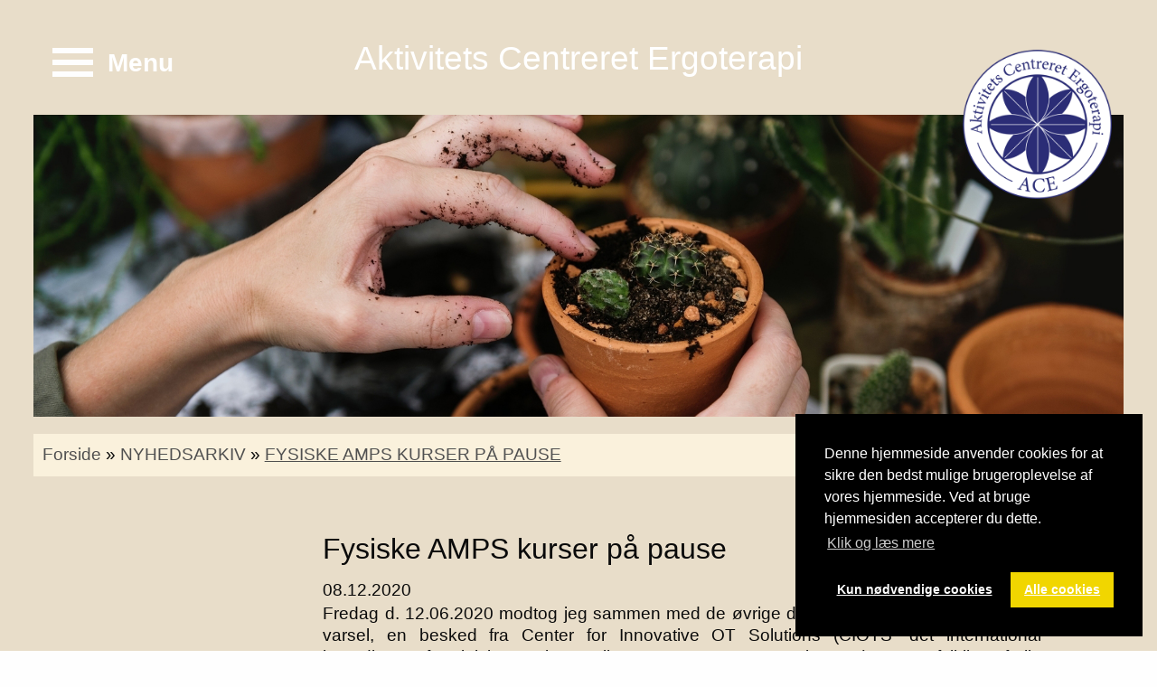

--- FILE ---
content_type: text/html
request_url: https://ac-ergoterapi.dk/da/news/7413-Fysiske-AMPS-kurser-pa-pause
body_size: 7032
content:
<!DOCTYPE html PUBLIC "-//W3C//DTD XHTML 1.0 Transitional//EN" "http://www.w3.org/TR/xhtml1/DTD/xhtml1-transitional.dtd">
    <html lang="de" xmlns="http://www.w3.org/1999/xhtml">
      <head>
        <title>Fysiske AMPS kurser på pause - Aktivitets Centreret Ergoterapi</title>
		<script src="/2.1.1/jquery.min.js"></script>
        <script type="text/javascript" src="/files/1902140/style/js/nw.js"></script>
  <meta http-equiv="Content-Type" content="text/html; charset=utf-8" />
  	<link rel="stylesheet" type="text/css" href="/files/1902140/style/css/content.css" media="screen,print" />
  	<link rel="stylesheet" type="text/css" href="/files/1902140/style/css/layout.css" media="screen" />
	<script type="text/javascript" src="/js/lib/prototype.js"></script>
	<script type="text/javascript" src="/js/src/scriptaculous.js"></script>
	<script type="text/javascript" src="/js/frontend.js"></script>
	<script type="text/javascript" src="/files/1902140/style/js/layout.js"></script>
	<script type="text/javascript" src="/files/1902140/style/js/responsiveslides.min.js"></script>

  	
  	<meta name="robots" content="index,follow,noodp"/>
    
    <link rel="stylesheet" type="text/css" href="/files/1902140/style/img/foundation.css">
<meta name="viewport" content="width=device-width, initial-scale=1, minimum-scale=1">

<link rel="stylesheet" type="text/css" href="/aaaa-cookie-neu/build/cookieconsent.min.css" />
<script src="/aaaa-cookie/cookieconsent.min.js" data-cfasync="false"></script>


<script>
/**
* Functions for Google Analytics Opt-IN
* with Osano Cookie Consent (https://www.osano.com/cookieconsent/download/)
* v2.1 – 30.01.2021
* vektorkneter.de
*
*
* Changelog:
* v2.1 – 30.01.2021
* – some changes in clearCookie() wich might improve the reliability of
* cookie clearing in Google Chrome (based on a single issue report)
*
* v2.0 – 16.01.2021
* – added support for new tracking IDs with format G-XXXXXXXXXX
*/
 
// Google Analytics tracking ID
// You may use the old format UA-XXXXXXXX-X or the newer one G-XXXXXXXXXX
var $tracking_id = "#";
 
// OPTIONAL (set if you have trouble deleting cookies):
// Set Google Analytics Cookie domain & path (needed for clearing cookies – have look in the inspector to get the values needed)
// If set to false, values from window.location.hostname and window.location.pathname will be used
var $tracking_cookie_domain = false; // eg. ".ac-ergoterapi.dk"
var $tracking_cookie_path = false;   // eg. "/"
 
 
// Insites Cookie Consent with Opt-IN for MATOMO tracking Cookie
// Source: https://cookieconsent.insites.com/documentation/disabling-cookies/
window.addEventListener("load", function () {
    window.cookieconsent.initialise({
        "palette": {
            "popup": {
                "background": "#000"
            },
            "button": {
                "background": "#f1d600",
                "text":"#fff"
            }
        },
        "cookie": {
            "expiryDays": 1
         },
"position": "bottom-left",
        "type": "opt-in",
        "content": {
            "message": "Denne hjemmeside anvender cookies for at sikre den bedst mulige brugeroplevelse af vores hjemmeside. Ved at bruge hjemmesiden accepterer du dette.",
            "allow": "Alle cookies",
            "deny": "Kun nødvendige cookies",
            "link": "Klik og læs mere",
            "href": "/da/161505-Cookie-og-privatlivspolitik",
            "policy": 'Cookie-indstillinger'
        },
        onPopupOpen: function () {
            document.body.classList.add("cookieconsent-banner-opened");
        },
        onPopupClose: function () {
            document.body.classList.remove("cookieconsent-banner-opened");
        },
        onInitialise: function (status) {
            var type = this.options.type;
            var didConsent = this.hasConsented();
            if (type == 'opt-in' && didConsent) {
                // enable cookies
                embedTrackingCode();
            }
            if (type == 'opt-out' && !didConsent) {
                // disable cookies
                deleteGACookies();
            }
            if (type == 'opt-in' && !didConsent) {
                // disable cookies
                deleteGACookies();
            }
        },
        onStatusChange: function (status, chosenBefore) {
            var type = this.options.type;
            var didConsent = this.hasConsented();
            if (type == 'opt-in' && didConsent) {
                // enable cookies
                embedTrackingCode();
            }
            if (type == 'opt-in' && !didConsent) {
                // disable cookies
                deleteGACookies();
                location.reload();
            }
            if (type == 'opt-out' && !didConsent) {
                // disable cookies
                deleteGACookies();
                location.reload();
            }
        },
        onRevokeChoice: function () {
            var type = this.options.type;
            if (type == 'opt-in') {
                // disable cookies
                 
            }
            if (type == 'opt-out') {
                // enable cookies
                embedTrackingCode();
            }
        },
 
    })
});
 
 
/* –  – NO FUTHER SETTINGS NEEDED BELOW THIS LINE –  – */
 
function embedTrackingCode(){
    // add <script> to head
    var gascript = document.createElement("script");
    gascript.async = true;
    gascript.src = "https://www.googletagmanager.com/gtag/js?id="+$tracking_id;
    document.getElementsByTagName("head")[0].appendChild(gascript, document.getElementsByTagName("head")[0]);
 
    // track pageview
    window.dataLayer = window.dataLayer || [];
    function gtag(){dataLayer.push(arguments);}
    gtag('js', new Date());
    gtag('config', $tracking_id, { 'anonymize_ip': true });
     
    //console.log('Google Analytics Tracking enabled')
}
 
 
function deleteGACookies(){
    // build cookie name from $tracking_id
    // taking into account legacy format (UA-XXXXXXXX-X) and newer format (G-XXXXXXXXXX)
    var $gtag_cookie;
    if ($tracking_id.substring(0, 2) == "G-") {
        // new format: Remove "G-", prefix with "_ga_"
        //console.log('new tracking id');
        $gtag_cookie = "_ga_"+$tracking_id.replace(/G-/g, "");
    } else if ($tracking_id.substring(0, 3) == "UA-") {
        // old format: Replace "-" with "_", prefix "_gat_gtag_"
        //console.log('legacy tracking id');
        $gtag_cookie = "_gat_gtag_"+$tracking_id.replace(/-/g, "_");
    } else {
        // none of the booth formats detected
        console.warn('No valid tracking ID (UA-XXXXXXXX-X or G-XXXXXXXXXX) detected. Cookie deletion will not work!')
    }
     
    // clear cookies
    clearCookie('_ga',$tracking_cookie_domain,$tracking_cookie_path);
    clearCookie('_gid',$tracking_cookie_domain,$tracking_cookie_path);
    clearCookie('_gat',$tracking_cookie_domain,$tracking_cookie_path);
    clearCookie($gtag_cookie,$tracking_cookie_domain,$tracking_cookie_path);
 
    //console.log('Google Analytics Tracking disabled')
}
 
 
 
 
// function for deleting Cookies (such as that ones from Google Analytics)
function clearCookie(name,domain,path){
    if(!domain || domain==""){
        domain = "." + window.location.hostname;
    }
    if(!path || path==""){
        path = "/";
    }
    document.cookie = name + '=; domain=' + domain +'; expires=Thu, 01 Jan 1970 00:00:00 UTC; path=' + path;
}
 
 
// function for triggering a click on the cc-revoke button
// wich will show the consent banner again.
// You may use it in a link, such as this example:
// <a href="#" onclick="openCCbanner(); return false;">Cookie Consent</a>
function openCCbanner(){
    var el = document.querySelector('.cc-revoke');
    el.click();
}
 
 
// –  – OPTIONAL – -----------------
// Google Analytics Opt-Out Cookie
var $tracking_disable_cookie = 'ga-disable-' + $tracking_id;
if (document.cookie.indexOf($tracking_disable_cookie + '=true') > -1) {
window[$tracking_disable_cookie] = true;
}
function gaOptout() {
    document.cookie = $tracking_disable_cookie + '=true; expires=Thu, 31 Dec 2099 23:59:59 UTC; path=/';
    window[$tracking_disable_cookie] = true;
    alert("Der Opt-Out-Cookie für das Deaktivieren von Google Analytics wurde abgelegt.")
}
 
 

</script>
  	<script type="text/javascript">
//<![CDATA[
var siteId = 1902140;
//]]>
</script>
  	<meta name="keywords" content="Fysiske AMPS kurser på pause"/>
	<meta name="description" content=""/>
  
  	<link href="/files/1902140/style/img/favicon.ico" type="image/x-icon" rel="icon"/><link href="/files/1902140/style/img/favicon.ico" type="image/x-icon" rel="shortcut icon"/>
  </head>
  <body class="frontend  lang_da">
  
  <div class="site_body lang_da page_news">
  <div class="site">
  <div class="site_inner">
  
  <div class="content" id="content">
  <div class="content_inner" id="content_inner">
  <div class="modul_extra" id="modul_extra">
  <div class="newsContent"><h1>Fysiske AMPS kurser på pause</h1><span class="date">08.12.2020</span><div class="breadcrumb newspage"><a href="/">Forside</a> &raquo; <a href="/da/news">NYHEDSARKIV</a> &raquo; <a href="/da/news/7413-Fysiske-AMPS-kurser-pa-pause"><span class="active">Fysiske AMPS kurser p&aring; pause</span></a></div>
<p>Fredag d. 12.06.2020 modtog jeg sammen med de &oslash;vrige danske AMPS instrukt&oslash;rer, uden varsel, en besked fra Center for Innovative OT Solutions (CIOTS- det international hovedkontor for aktiviteter relateret til AMPS, ESI, Power practice mm) om, at afvikling af alle almindelige (fysiske) AMPS kurser s&aelig;ttes p&aring; pause med &oslash;jeblikkelig virkning og p&aring; ubestemt tid.</p>
<p>Det skyldes at organisationen i for&aring;ret 2020 har modtaget aflysninger af alle kurser rundt omkring i verden som f&oslash;lge af Corona pandemien. Det har givet CIOTS alvorlige problemer med at generere tilstr&aelig;kkelige indt&aelig;gter til aktuelt at tilbyde tilstr&aelig;kkelig support for kursister, som gennemg&aring;r kalibrering.</p>
<p>Forel&oslash;bigt vil det v&aelig;re muligt fortsat at blive AMPS kalibreret ved individuel tilmelding til AMPS on-line kurse <a href="https://www.innovativeotsolutions.com/online-store/amps-online/?fbclid=IwAR3-k5nJErGKP1KdpdO7hRAVUl2cM--E7wGp1yRRaD9TyycUwbkMam5fPUk" target="_blank">https://www.innovativeotsolutions.com/online.../amps-online/</a>. Analysen af data fra on-line kurset er nu tilpasset, s&aring; man alene kalibreres baseret p&aring; de videocases, som man scorer under on-line kurset. Det vil sige, man IKKE skal indsamle yderligere 10 datas&aelig;t efter kurset, f&oslash;r man er kalibreret. Denne l&oslash;sning reducerer den aktuelle belastningen p&aring; CIOTS markant.</p>
<p>Der var planlagt 2 almindelige kurser i 2020 i samarbejde med Uddannelsesafdelingerne p&aring; Hammel Neurocenter og Hvidovre Hospital. Begge disse blev aflyst.</p>
<p>Det anbefales, at man f&oslash;lger med p&aring; den internationale hjemmeside <a href="http://www.innovativeotsolutions.com/?fbclid=IwAR3B-9cwAykH7dGTpQFG2oA4e6FLVlLLK-c98oNVa5F0g06YoAwVaRc2TeM" target="_blank">www.innovativeotsolutions.com</a>&nbsp;samt evt. AMPS relevante fora p&aring; Facebook.</p>
<p>Vi er selvf&oslash;lgelig kede af situationen, men h&aring;ber at CIOTS vil v&aelig;re i stand til at vende tilbage med en l&oslash;sning p&aring; de fysiske kurser indenfor overskuelig tid.</p>
<p>Har man sp&oslash;rgsm&aring;l bedes disse rettes til <a href="mailto:info@innovativeotsolutions.com">info@innovativeotsolutions.com</a>.</p>
<p><br /><br /></p>
<p>P&aring; de danske AMPS instrukt&oslash;rers vegne<br /> Eva W&aelig;hrens<br /> AMPS koordinator</p><a href="/da/news" class="archiveLink">Nyhedsarkiv</a></div>
  </div>
  </div>
  </div>
  		
  <div class="menu">	
  <div class="menu_inner">
  
<ul class="main_menu " id="idPageList">
<li class="page_154192" id="pageListElement_154192"><a class="main_menu" href="/">ACE</a></li>
<li class="page_154193" id="pageListElement_154193"><a class="main_menu" href="/da/154193-Teori-og-Modeller">Teori og Modeller</a>
<ul class="sub_menu ">
<li class="page_154191" id="pageListElement_154191"><a class="sub_menu" href="/da/154191-OTIPM">OTIPM</a></li>
<li class="page_154194" id="pageListElement_154194"><a class="sub_menu" href="/da/154194-TMO">TMO</a></li>
</ul>
</li>
<li class="page_154252" id="pageListElement_154252"><a class="main_menu" href="/da/154252-Den-terapeutiske-Relation">Den terapeutiske Relation</a>
<ul class="sub_menu ">
<li class="page_154253" id="pageListElement_154253"><a class="sub_menu" href="/da/154253-SAM">SAM</a></li>
</ul>
</li>
<li class="page_154196" id="pageListElement_154196"><a class="main_menu" href="/da/154196-Undersogelse">Undersøgelse</a></li>
<li class="page_154197" id="pageListElement_154197"><a class="main_menu" href="/da/154197-Metoder">Metoder</a></li>
<li class="page_154238" id="pageListElement_154238"><a class="main_menu" href="/da/154238-Selvrapportering">1. Selvrapportering</a>
<ul class="sub_menu ">
<li class="page_154239" id="pageListElement_154239"><a class="sub_menu" href="/da/154239-ADL-I">ADL-I (Log In)</a></li>
</ul>
</li>
<li class="page_154242" id="pageListElement_154242"><a class="main_menu" href="/da/154242-Observation">2. Observation</a>
<ul class="sub_menu ">
<li class="page_154243" id="pageListElement_154243"><a class="sub_menu" href="/da/154243-AMPS">AMPS</a></li>
<li class="page_154244" id="pageListElement_154244"><a class="sub_menu" href="/da/154244-ESI">ESI</a></li>
</ul>
</li>
<li class="page_154255" id="pageListElement_154255"><a class="main_menu" href="/da/154255-Kalender">Kalender</a></li>
<li class="page_154256" id="pageListElement_154256"><a class="main_menu" href="/da/154256-Nyhedsarkiv">Nyhedsarkiv</a></li>
<li class="page_154257" id="pageListElement_154257"><a class="main_menu" href="/da/154257-Kontakt">Kontaktpersoner</a>
<ul class="sub_menu ">
<li class="page_154258" id="pageListElement_154258"><a class="sub_menu" href="/da/154258-Eva-Ejlersen-Whrens">Eva Ejlersen Wæhrens</a></li>
<li class="page_154260" id="pageListElement_154260"><a class="sub_menu" href="/da/154260-Kristina-Tomra-Nielsen">Kristina Tomra Nielsen</a></li>
</ul>
</li>
</ul>

  </div>
  </div>
  <div class="news">
  <div class="news_inner">
  <ul><li><a href="/da/news/7742-ABLE-kursus" class="title">ABLE kursus</a> <span class="date">03.12.2025</span></li><li><a href="/da/news/7698-Status-ift-Center-for-Innovative-OT-Solutions-CIOTS" class="title">Status ift. Center for Innovative OT Solutions (CIOTS)</a> <span class="date">01.11.2024</span></li><li><a href="/da/news/7603-3-dags-kursus-med-Anne-Fisher-om-Powerful-Practice-OTIPM" class="title">3-dags kursus med Anne Fisher om Powerful Practice &amp; OTIPM</a> <span class="date">05.09.2023</span></li><li class="archiveLink"><a href="/da/news">Nyhedsarkiv</a></li></ul>
  </div>
  </div>
  <br style="clear:both" /><!-- SCROLL UP -->
<a href="#" class="scrollup" display="inline;">Til toppen</a>

<!-- HEADER & LOGO & MENU -->
<header class="header">
  <div class="row valign-middle">
    <div class="small-12 columns">
      <div class="small-6 medium-3 columns">
	    <div class="nav">
	    </div>
	  </div>
	  <div class="small-12 medium-6 columns hide-for-small-only">
	    <center>
	    	<p class="ace">Aktivitets Centreret Ergoterapi</p>
	    </center>
	  </div>
	  <div class="small-6 medium-3 columns">
        <div class="logo-container">
        <a href="/"><img title="Aktivitets Centreret Ergoterapi" src="/files/1902140/style/img/logo_kl.png" alt="Aktivitets Centreret Ergoterapi"></a>
        </div>
  	  </div>
    </div>
    
  </div>
</header>

<!-- SLIDESHOW -->
<div class="slideshow_container hide-for-small-only"></div>

<!-- STARTBILD FÜR SMARTPHONE - wird per css eingebunden -->
<div class="mobilstart_img">
    <div class="mobilstart_img_inner">
    </div>
</div>

<div class="brotkruemel"></div>

<!-- CONTENT INNER FOOTER -->
<div class="content_inner_footer" id="destroy">
  <div class="row">
    <div class="small-12 medium-6 columns text-right">
      <p>ACE - Aktivitets Centreret Ergoterapi</p>
    </div>
    <div class="small-12 medium-6 columns text-left">
      <p>Mail: info@ac-ergoterapi.dk</p>
    </div>
  </div>
  <div class="fullWidth">
    <div class="row">
      <div class="small-12 columns siteCreated text-center">
        site created and hosted by <a href="http://www.nordicweb.com" target="_blank" title="webdesign">nordicweb</a>
      </div>
    </div>
  </div>
</div>
  <div class="site_foot"></div><div id="slideshow">
  <div class="picture" id="slideshow_0"><img src="/files/1902140/slideshow/59942.jpg" alt="" /></div>
</div>

<script type="text/javascript" src="/files/1902140/style/js/slideshow.js"></script>
<script type="text/javascript" src="/files/1902140/slideshow/config.js"></script>	
  </div>
  </div>
  </div>
  
  <div class="foot">
  <div class="foot_inner">
  <script src="/2.2.4/jquery.min.js"></script>
<script src="/files/1902140/style/img/modernizr.js"></script>
<script src="/files/1902140/style/img/foundation.js"></script>
<script src="/files/1902140/style/img/jquery.plusanchor.js"></script>
<script src="/aaa-cookie/jquery.cookie.js"></script>

<script>
    var jq = $.noConflict(true);
    jq(document).ready(function(){
    jq.removeCookie('CAKEPHP', { path: '/' });

        var siteInner = jq(".site_inner");
        var header = jq(".header");
        var logoContainer = jq(".logo_container");
        var menu = jq(".menu");
        var nav = jq(".nav");
        var topBar = jq(".top-bar");
        var slideshowContainer = jq(".slideshow_container");
        var slideshow = jq(".slideshow");
        var slide = jq("#slideshow");
        var contSec = jq("#content_sec");
        var cont = jq(".content");
        var contInner = jq(".content_inner");        
        var contentInnerFooter = jq(".content_inner_footer");
        var mobilStartimg = jq(".mobilstart_img");
        var sld = jq(".sld");
        var news = jq(".news");
        var newsBox = jq(".news_box");
        var breadcrumb = jq(".breadcrumb.newspage");

        siteInner.prepend(slideshowContainer);
        siteInner.prepend(logoContainer);
        siteInner.prepend(menu);
        siteInner.prepend(header);

        slide.prepend(sld);

        newsBox.prepend(news);

        slideshowContainer.append(slideshow);

        slideshowContainer.append(slide);
        slideshowContainer.append(breadcrumb);

        siteInner.append(contentInnerFooter);

        nav.append(menu);
        header.append(mobilStartimg);

        // funktion zum hinzufügen (umschliessen) von "FullWidth backgrounds" an das gewuenschte element
        var addFullwidthBg = function(divElement, backgroundType){
            jq(divElement).wrap('<div class="'+ backgroundType +'"></div>');
        };

        addFullwidthBg(".slideshow_container", 'full-width-slideshow-bg');

        //offcanvas function
        siteInner.wrap("<div class='off-canvas-wrapper'><div class='off-canvas-wrapper-inner' data-off-canvas-wrapper><div class='off-canvas-content' data-off-canvas-content>");
        jq(".off-canvas-wrapper-inner").prepend("<div class='off-canvas position-left' id='offCanvas' data-position='left' data-off-canvas></div>");
        // Function für das Wort 'Menü'
        nav.prepend("<a class='menu-toggle' data-toggle='offCanvas' href='#'>Menu</a>");
        // Function für das Hamburger Menü
        nav.prepend("<a class='menu-toggle menu-icon' data-toggle='offCanvas' href='#'><span></span></a>");
        siteInner.append('<a class="exit-off-canvas"></a>');
        
        //offcanvas clone für die Menüfunktionalität
        var rightCanvasMenu = jq("#offCanvas");
        jq(".menu_inner").clone().prependTo(rightCanvasMenu);

        // Offcanvas SubNavi
        // hide sub nav
        if(true) {
            // allow expandable sub nav(s)
            if(true){
                jq('#offCanvas ul.sub_menu').each(function() {
                    if(jq(this).children().length){
                        jq(this,'li:first').parent().prepend('<a href="#" class="tog"> + </a>');
                    }
                });
                jq('#offCanvas ul.subsub_menu').each(function() {
                    if(jq(this).children().length){
                        jq(this,'li:first').parent().prepend('<a href="#" class="sub-tog"> + </a>');
                    }
                });
                jq('#offCanvas .tog, #offCanvas .sub-tog').on("click",function(e){
                    e.preventDefault();
                    if (jq(this).hasClass("tog-clicked")) {
                        jq(this).text('+');
                        jq(this).next().next('ul').slideUp(300, function(){});
                    } 
                    else {
                        jq(this).text('-');
                        jq(this).next().next('ul').slideDown(300, function(){});
                    }
                    jq(this).toggleClass("tog-clicked");
                });
            } 
            else {
                jq('ul.sub_menu, ul.subsub_menu').show();
            }
        } 
        else {
            jq('ul.sub_menu, ul.subsub_menu').hide();
        }

        // Fade in and out Menu
        jq('.menu li').hover(function() {
            jq(this).children('ul').stop(true, false, true).slideToggle(300);
        });

        // Scroll Top
        jq(window).scroll(function(){
            if (jq(this).scrollTop() > 300) {
                jq('.scrollup').fadeIn();
            } 
            else {
                jq('.scrollup').fadeOut();
            }
        });
 
        jq('.scrollup').click(function(){
            jq("html, body").animate({ scrollTop: 0 }, 500);
            return false;
        });

        // Nav Arrow
        jq('.menu ul.subsub_menu').each(function() {
            if(jq(this).children().length){
                jq(this,'li:first').parent().addClass('nav-arrow');
            }
        });
        
        // Smooth Scrolling
        jq(document).ready(function(){
            jq('body').plusAnchor({
                offsetTop: -50,
                speed:  700
            });
        });

        // News

        jq('.page_news .content_inner').addClass('row');
        jq('.newsArchive').addClass('small-12 medium-5 large-3 columns');
        jq('.newsIndex').addClass('small-12 medium-7 large-8 columns end');
        jq('.newsContent').addClass('small-12 medium-12 large-9 columns content-right');
            
        jq(document).foundation();

    });
</script>

<script type="text/javascript">

function getCookie(cname) {
  var name = cname + "=";
  
  var ca = document.cookie.split(';');
  for(var i = 0; i <ca.length; i++) {
    var c = ca[i];
    while (c.charAt(0) == ' ') {
      c = c.substring(1);
    }
    if (c.indexOf(name) == 0) {
      return c.substring(name.length, c.length);
    }
  }
  return "";
}

function respIFrame(){
  iframe=document.getElementById("responsive-height");
  var adjustHeight=getCookie("contentHeight");
  iframe.height=parseInt(adjustHeight)+40;
  iframe.scrollIntoView({ block: 'start',  behavior: 'smooth' });
}


window.addEventListener("message",
function (e, cookie) {
  if (e.origin !== 'https://login.ac-ergoterapi.dk') { return; }
    document.cookie = e.data;
    respIFrame();
    
},false);

jq(document).ready(function(){
  respIFrame();
});

jq(window).resize(respIFrame);

</script>
  <br style="clear:both" />
  
  <div class="siteCreated">Programmeret og hosted af <a href="http://www.nordicweb.com" target="_blank" title="webdesign">nordicweb</a></div>
  
  </div>
  <script type="text/javascript">
//<![CDATA[
if(typeof(LightboxOptions)!="undefined"){LightboxOptions.labelOf = "af";LightboxOptions.labelImage = "Billede";}
//]]>
</script>
  </div>
  	
  </body>
  </html>

--- FILE ---
content_type: text/css
request_url: https://ac-ergoterapi.dk/files/1902140/style/css/content.css
body_size: 880
content:
/* === START of IMAGE WRAPPER === */
  .img-wrapper {
    /*display: inline-block;*/
    position: relative;
    overflow: hidden;
    height: auto;
    width: 100%;
  }
  .img-wrapper img {
    height: 100%;
    width: 100%;
    display: block;
    -webkit-transition: all .7s linear;
    -moz-transition: all .7s linear;
    -o-transition: all .7s linear;
    transition: all .7s linear;
    overflow: hidden;
    opacity: .75;
  }
  .img-wrapper a img { padding: 0; }
  .img-wrapper a span {
    width: 100%;
    text-align: center;
    display: block;
    bottom: 0;
    position: absolute;
    padding: 5px;
    background: rgba(136,22,24, .75);
  }
  .img-wrapper a, .img-wrapper:hover a {
    color: #fff !important;
    display: block;
  }
  .img-wrapper:hover img {
    -webkit-transform: scale(1.2);
    -moz-transform: scale(1.2);
    transform: scale(1.2);
    overflow: hidden;
    opacity: 1;
  }
/* === END of IMAGE WRAPPER === */

/* === START of SHADOW EFFECT FOR IMAGES === */
  .effect {
    position: relative;
    z-index: 1;
    margin: 0 0 1rem 1rem;
    float: right;
  }
  .effect:before, .effect:after {
    z-index: -1;
    position: absolute;
    content: "";
    bottom: 15px;
    left: 10px;
    width: 40%;
    top: 80%;
    max-width: 121px;
    background: #000;
    box-shadow: 0 15px 10px rgba(0, 0, 0, .85);
    transform: rotate(-4deg);
  }
  .effect:after {
    transform: rotate(4deg);
    right: 10px;
    left: auto;
  }
/* === END of SHADOW EFFECT FOR IMAGES === */

/* === START of GOOGLE MAP === */
  .gmap {
    width: 100%;
    height: 23rem;
    margin-bottom: 1rem;
    position: relative;
  }
  .gmap .gmap-overlay {
    background:transparent;
    position: absolute;
    width:100%;
    height:100%;
    top: 0;
    bottom: 0;
  }
  .gmap iframe {
    width: 100% !important;
    height: 100% !important;
  }
/* === END of GOOGLE MAP === */

/* === START of LANGUAGE SELECTION === */
  div.languages {
    top: 10px;
    right: 10px;
  }
  div.languages #languageActive img { border: 1px white solid; }
/* === END of LANGUAGE SELEVTION === */

/* === START of ERROR MELDUNGEN === */
  div.error-message {
    padding: 2px 0 2px 26px;
    background: url(/img/icon/16/exclamation.gif) 4px 3px no-repeat;
    font-weight: bold;
    color: #e25f53;
    width: 334px;
    margin-left: 118px;
  }
/* === END of ERROR MELDUNGEN === */

--- FILE ---
content_type: text/css
request_url: https://ac-ergoterapi.dk/files/1902140/style/css/layout.css
body_size: 5389
content:
/***  respons_1 created by nordicweb.com ***/

/* === START of EINBINDEN DER FONT VON Z.B. GOOGLE FONTS === */
  @import url('');
/* === END of EINBINDEN DER FONT VON Z.B. GOOGLE FONTS === */

/* === START of BODY & ALLGEMEINE AUSZEICHNUNGEN === */
  * {
    margin:0;
    padding:0;
  }

  *, *::before, *::after { box-sizing: inherit; }

  html, body {
    height: 100%;
    width: 100%;
  }
  html {
    box-sizing: border-box;
    font-size: 100%; 
  }

  body, table  {
    margin: 0;
    padding: 0;
    background: #fefefe;
    font-family: "Calibri Light", Helvetica, Roboto, Arial, sans-serif !important;
    font-weight: normal;
    font-size: 14pt;
    line-height: 150%;
    color: #0a0a0a;
    -webkit-font-smoothing: antialiased;
    -moz-osx-font-smoothing: grayscale;
  }

  h1, h2, h3, h4, h5, h6 {
    font-family: "Calibri Light", Helvetica, Roboto, Arial, sans-serif !important;
    font-style: normal;
    font-weight: normal;
    color: inherit;
    text-rendering: optimizeLegibility;
  }
  h1 {
    font-size: 24pt;
    line-height: 1;
    margin-top: 2.5rem;
    margin-bottom: 0.5rem;
  }
  h2 {
    font-size: 18pt;
    line-height: 1.5;
    margin-top: 0;
    margin-bottom: 0;
  }
  h3 {
    font-size: 1.16rem;
    line-height: 1.4;
    margin-top: 0;
    margin-bottom: 0;
  }
  h4 {
    font-size: 1.75rem;
    line-height: 1.4;
    margin-top: 0;
    margin-bottom: 0.5rem; 
  }
  h5 {
    font-size: 1.5rem;
    line-height: 1.4;
    margin-top: 0;
    margin-bottom: 0.5rem; 
  }
  h6 {
    font-size: 1.25rem;
    line-height: 1.4;
    margin-top: 0;
    margin-bottom: 0.5rem; 
  }

  a {
    line-height: inherit;
    color: #2b2d76;
    text-decoration: none;
    cursor: pointer;
    text-decoration: underline;
    transition: all .3s ease-in-out !important;
  }
  a:hover {
    text-decoration: none;
  }
a.button {
   color: #fefefe;
   padding: 30px 20px;
   display: inline-block;
   width: 49%;
   text-align: center;
   margin-bottom: 20px;
   transition: 0.5s ease-out;
   border: #2b2d76 solid 2px;
   background-color: #2b2d76;
   font-size: 20px;
}
a.button:hover {
 background: #faf1dc;
 color: #000000;
}
  a img { border: 0; }
  
  p {
    margin-bottom: .5rem;
    line-height: 1.3;
    text-rendering: optimizeLegibility;
    text-align: justify;
  }

  hr {
    clear: both;
    max-width: 75rem;
    height: 0;
    margin: 1.25rem auto;
    border-top: 0;
    border-right: 0;
    border-bottom: 1px solid #cacaca;
    border-left: 0; 
  }

  img {
    display: inline-block;
    vertical-align: middle;
    max-width: 100%;
    height: auto;
    -ms-interpolation-mode: bicubic; 
  }
  .site {
    background-color: #e8ddc9;
  }
  .content .columns {
    padding: 0 2em !important;
  }
  .content .columns.pad {
    padding: 0 !important;
  }
  .content .columns.pad img {
    padding: 0 10px 10px 0;
  }

  .site_inner {}
  
  .fullWidth {
    width: 100%;
    margin-left: auto;
    margin-right: auto;
    max-width: initial;
  }

  .scrollup {
    width: 85px;
    height: 35px;
    position: absolute;
    bottom: 4rem;
    z-index: 1;
    right: 10%;
    color: #1f1586;
    display: none;
  }
  a.scrollup {
    transition: all .3s ease-in-out;
  }
  a.scrollup:hover {
    text-decoration: none;
  }
  
  .mean-bar { display: none; }

  .Pic_text {
    background: #2b2d76;
    position: relative;
    padding: 10px;
    text-align: center;
    margin-bottom: 0rem;
    transition: 0.5s ease-in;
    color: white;
    width: 54%;
    display: inline-block;
   }


.boxen {
  width: 100%;
  margin-right: 15px;
}
.boxen:last-child {
  margin-right: 0;
}
.boxen img {
  width: 100%;
  height: auto;
}
.therapie_text {
  background: rgb(43, 45, 118);
  position: relative;
  padding: 15px;
  top: -6px;
  text-align: center;
  margin-bottom: 0rem;
  transition: 0.5s ease-in;
  color: #ffffff;
  width: 100%;
  font-size: 16px;
  text-decoration: none;
  display: inline-block;
  font-weight: bold;
  text-transform: uppercase;
}
.boxen:hover > .therapie_text {
  background: #007728;
  transition: 0.5s ease-in;
  color: white;
}
.therapie_text:hover {
  background: #007728;
  transition: 0.5s ease-in;
  color: white;
}
.therapie_text a, .therapie_text p {
  color: white;
}

/* === END of BODY & ALLGEMEINE AUSZEICHNUNGEN === */

/* === START of HEADER & LOGO === */
  .header {
    position: relative;
    background-color: #e8ddc9;
    padding: 2em 0 1em;
}
  .header .row {}

  .header .row .logo-container {
    position: absolute;
    z-index: 11;
    top: 55px;
    right: 50px;
  }

  .header .row .logo-container img {max-height: 165px;}
/* === END of HEADER & LOGO === */

/* === START of STICKY & TOP-BAR === */
  .sticky {
    background: #143d95;
    z-index: 5 !important;
  }
  .sticky.is-at-top { /* transition: padding .5s; */ }
  .sticky.is-stuck {
    /* transition: padding .5s; */
    padding: 0;
    z-index: 11 !important;
    box-shadow: 0px 0px 5px 0px #252525;
  }
  .sticky.is-stuck .top-bar .logo-container {
    display: inline-block;
    margin: 0 -.5rem;
    top: 5px;
  }

  .sticky.is-stuck .top-bar .logo-container img { max-width: 61px; }

  .top-bar {
    padding: 0 !important;
    background: 0 !important;
    width: 100%;
    max-width: 61rem;
    margin: 0 auto;
  }

  .top-bar .logo-container { display: none; }
  .top-bar .bar-txt { display: none; }
/* === END of STICKY & TOP-BAR === */

/* === START of NAVIGATION === */
  .nav {
    padding: 0;
    margin: 0 auto;
    float: none !important;
    line-height: 0;
  }
  .menu {
    display: none;
  }
  .menu .menu_inner ul {
    margin-bottom: 0;
    padding-left: 0;
    margin-left: 0;
    background: none;
    /* overflow: hidden; */
  } 
  .menu .menu_inner ul li {
    float: left;
    background: none;
    list-style: none;
    padding-left: 0px;
    display: inline-block;
    border-right: 2px solid #fff;
  }

  .menu .menu_inner ul li:last-child { border: 0 none; }
  .menu .menu_inner ul li:hover {}
  .menu .menu_inner ul li.active {}

  .menu .menu_inner ul li a {
    display: block;
    background: 0;
    font-size: 15px;
    position: relative;
    color: #fff;
    text-decoration: none;
    padding: 13px;
  }
  
  .menu .menu_inner ul li a:hover { background: #9f1917; }
  
  .menu .menu_inner ul li a.active {
    background: #9f1917;
    color: #fff;
  }
  .menu .menu_inner ul li ul {
    position: absolute;
    width: auto;
    background: #606c06;
  }
  .menu .menu_inner ul li ul li {
    float: none;
    background: none;
    list-style: none;
    display: block;
    padding-left: 0px;
    border-bottom: 1px solid #ccc;
  }

  .menu .menu_inner ul li:hover ul {}
  .menu .menu_inner ul li ul li.active {}

  .menu .menu_inner ul li ul li a {
    display: block;
    background: 0;
    font-size: 13px;
    text-align: left;
    color: #fff;
    position: relative;
    overflow: hidden;
    text-decoration: none;
    padding: 10px 30px 10px 20px;
  }
  .menu .menu_inner ul li ul li a:hover {
    border: none;
    color: #d1e64d;
    padding: 10px 30px 10px 20px;
  }
  .menu .menu_inner ul li ul li a.active {
    border: none;
    color: #d1e64d;
    padding: 10px 30px 10px 20px;
  }
  .menu .menu_inner ul li ul li ul {
    display: none;
    width: 200px;
    right: -200px;
    top: 0;
    position: absolute;
  }

  .menu .menu_inner ul li ul li:hover ul { display: block; }
  
  .menu .menu_inner ul li ul li ul li {
    border: none;
    list-style: none;
  }

  .menu .menu_inner ul li ul li ul li a { text-transform: none; }
  
  .menu .menu_inner ul li ul li ul:last-child {
    border: none;
    /* padding-bottom: 30px; */
  }

  .menu .menu_inner ul li:last-child { border: none; }
  .menu .menu_inner li ul { display: none; }
  .menu .menu_inner ul.main_menu li.active { /* display: block; */ }
  .menu .menu_inner ul.main_menu ul.sub_menu li ul.subsub_menu { display: none; }
  .menu .menu_inner ul.main_menu ul.sub_menu li ul.subsub_menu li a.active { color: black; }
  .menu .menu_inner ul.main_menu ul.sub_menu li.active { display: block; }
  .menu .menu_inner ul.main_menu ul.sub_menu li.active ul.subsub_menu { /* display: block; */ }
  .menu .menu_inner ul.main_menu ul.sub_menu li.active ul.subsub_menu li.active { display: block; }

  .menu-icon {
    width: 45px !important;
    height: 42px !important;
  }
  .menu-icon::after {
    height: 6px !important;
    background: #fefefe !important;
    box-shadow: 0 13px 0 #fefefe, 0 26px 0 #fefefe !important;
  }
  .menu-icon:hover::after {
    background: #fefefe !important;
    box-shadow: 0 13px 0 #fefefe, 0 26px 0 #fefefe !important; 
  }
  a.main_menu {
    margin-top: 1em;
  }
  #pageListElement_154197 a.main_menu,
  #pageListElement_154238 a.main_menu,
  #pageListElement_154242 a.main_menu {
    margin-top: 0;
  }
  #pageListElement_154238 a.main_menu,
  #pageListElement_154242 a.main_menu {
    margin-top: 0;
    text-transform: none;
  }
  #pageListElement_154192 a.main_menu {
    font-size: 2rem;
    color: #1f1586;
    font-weight: 600;
  }
  #pageListElement_154193 a.main_menu, #pageListElement_154257 a.main_menu, #pageListElement_154196 a.main_menu, #pageListElement_154255 a.main_menu, #pageListElement_154256 a.main_menu, #pageListElement_154252 a.main_menu {
    text-decoration: underline;
  }
  #pageListElement_154258 a.main_menu {
    list-style-type: none;
  }
  #pageListElement_154258 a,
  #pageListElement_154259 a,
  #pageListElement_154260 a,
  #pageListElement_154262 a,
  #pageListElement_154263 a {
    /* padding: 0 20px; */
    text-transform: none;
  }
/* === END of NAVIGATION === */

/* START of NAVIGATION ARROW === */
  .menu .menu_inner ul.main_menu .nav-arrow > a:before,
  .menu .menu_inner ul.main_menu .nav-arrow > a:after {
    content: "";
    position: absolute;
    border: 5px solid transparent;
    -webkit-transition: all 0.3s linear;
    -moz-transition: all 0.3s linear;
    -o-transition: all 0.3s linear;
    transition: all 0.3s linear;
  }
  .menu .menu_inner ul.main_menu .nav-arrow > a:before {
    border-right: 5px solid transparent;
    top: calc(50% - 5px);
    left: -10px;
  }
  .menu .menu_inner ul.main_menu .nav-arrow > a:after {
    border-left: 5px solid #fff;
    top: calc(50% - 5px);
    right: 0px;
  }
  .menu .menu_inner ul.main_menu .nav-arrow > a:hover:before {
    border-left: 5px solid #fff;
    left: 5px;
  }
  .menu .menu_inner ul.main_menu .nav-arrow > a:hover:after {
    border-left: 5px solid #fff;
    right: -15px;
  }
/* === END of NAVIGATION ARROW === */

/* === START of MENU-TOGGLE === */
  .menu-toggle {
    display: inline-block;
    /* position: absolute; */
    left: 20px;
    /* float: left; */
    z-index: 100000;
    margin: 0.8rem 0.5rem;
    color: #fff;
    font-weight: 700;
    text-decoration: none;
    font-size: 1.5em;
    padding: 20px;
  }
  .menu-toggle:hover,
  .menu-toggle:visited {
    color: #fff;
  }
/* === END of MENU-TOGGLE === */

/* === START of OFF-CANVAS-NAVIGATION === */
  .off-canvas {
    background: #fff !important;
    border: .66px solid #fea279 !important;
  }
  .off-canvas * { -webkit-backface-visibility: hidden; }
  .off-canvas .menu_inner { display: block!important; }
  
  .js-off-canvas-exit {
    z-index: 100 !important;
    background: rgba(0, 0, 0, 0.75) !important;
  }
  .js-off-canvas-overlay {
    background: none !important;
  }
  .off-canvas .menu_inner ul.sub_menu,
  .off-canvas .menu_inner ul.subsub_menu {display: block;font-size: 0.9rem;}

  .off-canvas.position-right {
    background: #fff;
    height: 100%;
    border-top: 8px solid #D1E64D;
  }

  .off-canvas .menu_inner { z-index: 10; }

  .off-canvas .menu_inner ul {
    list-style-type: none;
    padding: 0;
    margin: 0;
  }

  .off-canvas .menu_inner ul li {
  }

  .off-canvas .menu_inner ul li a {
    padding: 0 20px;
    width: 100%;
    color: #404040;
    outline: none;
    display: block;
    text-decoration: none;
    list-style: disc;
    text-transform: uppercase;
  }
  .off-canvas .menu_inner ul li a.active {
    /* padding: 10px 15px; */
    color: #000;
    font-weight: 700;
  }

  .off-canvas .menu_inner ul li ul li {}

  .off-canvas .menu_inner ul li ul li a {
    color: #404040;
    padding-left: 35px;
  }
  .off-canvas .menu_inner ul li ul li a:hover {
    background-color: #efefef;
    transition: all .3s ease-in-out;
  }
  .off-canvas .menu_inner ul li ul li a.active {
    color: #fea279;
    padding-left: 35px;
  }

  .off-canvas .menu_inner ul li ul li ul li a {padding-left: 35px;}
  .off-canvas .menu_inner ul li ul li ul li a.active { padding-left: 30px; }

  .off-canvas .menu_inner ul li a.tog,
  .off-canvas .menu_inner ul li a.sub-tog {
    padding: 10px 15px !important;
    width: 40px;
    position: relative;
    display: none;
    border-left: 1px solid #ccc !important;
    float: right;
    z-index: 10000;
  }

  .off-canvas-content, .off-canvas-content { overflow: hidden; }
  .position-left.is-transition-push::after {
    box-shadow: none !important;
  }
  .off-canvas .menu_inner ul ul li a:before {
   content: '';
   display: inline-block;
   position: relative;
   width: 7px;
   height: 7px;
   border-radius: 7.5px;
   background-color: #000;
   left: -14px;
   top: -3px;
  }
/*   .position-left {
    width: 350px !important;
    transform: translateX(-350px) !important;
  } */
/* === END of OFF-CANVAS-NAVIGATION === */

/* === START of SLIDESHOW === */
  .full-width-slideshow-bg {
    width: 100%;
    position: relative;
    padding: 0 2em;
  }
  .slideshow {
    margin: 0 auto;
    max-width: 100%;
  }
  .rslides {
    position: relative;
    list-style: none;
    overflow: hidden;
    padding: 0;
    margin: 0;
    left: 0;
    right: 0;
    width: 100%;
    top: 0;
  } 
  .rslides li {
    -webkit-backface-visibility: hidden;
    position: absolute;
    display: none;
    width: 100%;
    left: 0;
    top: 0;
  }
  .rslides li:first-child {
    position: relative;
    display: block;
    float: left;
  }
  .rslides img {
    height: auto;
    float: left;
    width: 100%;
    border: 0;
  }
  .page_154192 #sld img {
display: block!important;
}

  .page_154192 #slideshow .picture img,
.page_154193 #slideshow .picture img,
.page_154195 #slideshow .picture img,
.page_154191 #slideshow .picture img,
.page_154194 #slideshow .picture img,
.page_154196 #slideshow .picture img,
.page_154197 #slideshow .picture img,
.page_154238 #slideshow .picture img,
.page_154239 #slideshow .picture img,
.page_154240 #slideshow .picture img,
.page_154241 #slideshow .picture img,
.page_154242 #slideshow .picture img,
.page_154243 #slideshow .picture img,
.page_154244 #slideshow .picture img,
.page_154245 #slideshow .picture img,
.page_154246 #slideshow .picture img,
.page_154247 #slideshow .picture img,
.page_154248 #slideshow .picture img,
.page_154249 #slideshow .picture img,
.page_154252 #slideshow .picture img,
.page_154253 #slideshow .picture img,
.page_154254 #slideshow .picture img,
.page_154255 #slideshow .picture img,
.page_154256 #slideshow .picture img,
.page_154257 #slideshow .picture img,
  .page_154257 .rslides img,
  .page_154196 .rslides img,
  .page_154250 .rslides img,
  .page_154255 .rslides img,
  .page_154197 .rslides img,
  .page_154238 .rslides img,
  .page_154239 .rslides img,
  .page_154242 .rslides img,
  .page_154249 .rslides img,
  .page_154238 .rslides img,
  .page_154191 .rslides img,
  .page_154193 .rslides img,
  .page_154194 .rslides img,
  .page_154240 .rslides img,
  .page_154241 .rslides img,
  .page_154244 .rslides img,
  .page_154245 .rslides img,
  .page_154246 .rslides img,
  .page_154247 .rslides img,
  .page_154252 .rslides img,
  .page_154253 .rslides img,
  .page_154254 .rslides img,
  .page_154255 .rslides img,
  .page_154256 .rslides img,
  .page_154243 .rslides img {
      display: none;
  }
  .sld {
      width: 100%;
  }
/* === END of SLIDESHOW === */

/* === START of STARTBILD FUER SMARTPHONE === */
  .mobilstart_img {
    display: none;
    width: 100%;
    height: 200px;
    background: url('/files/1902140/style/img/close-up-clothes-clothesline-1122167bigslide.jpg') no-repeat;
    background-size: cover;
    background-position: center;
    margin-top: 0.5em;
  }
  
  .mobilstart_img_inner {
}
/* === END of STARTBILD FUER SMARTPHONE === */

/* === START of CONTENT === */
  #content_sec {}
  
  .content {
    width: 100%;
  }
  .content:before, .content:after {
    content: " ";
    display: table;
  }

  .content:after { clear: both; }

  .module_textblock {}
  .row {
     max-width: 100% !important;
  }
  .top {
    margin-top: 2em;
  }
  .ace {
  font-size: 2em;
  color: #fff;
  line-height: 1.5;
  text-align: center;
  }
  .kalender {
    display: block;
    background-color: #fff;
    color: #2b2d76;
    padding: 2em;
    margin-bottom: 1.5rem;
  }
  .kalender img {
    margin-bottom: 1rem;
  }
  .kalender h1,
  .no-margin {
    margin-top: 0;
  }
  .margin-1 {
    margin-bottom: 1.5rem;
  }
  .margin-2 {
    margin-bottom: 3rem;
  }
  .page_154257 h1 {
    margin-bottom: 2rem;
  }
  .kalender a:hover {
    text-decoration: none;
  }
  .breadcrumb {
    background-color: #faf1dc;
    margin: 1em 0;
    padding: 0.5em;
  }
  .breadcrumb a {
    color: #505050;
    text-decoration: none;
    transition: all .3s ease-in-out;
  }
  .breadcrumb a:hover {
    color: #1f1586;
  }
  .breadcrumb .active {
    text-decoration: underline;
    text-transform: uppercase;
  }
  .green.columns {
    margin: 10px 0;
    padding: 10px 5px 1px !important;
    background: #006500;
    height: 10rem;
    border: black solid 1px;
    text-align: center !important;
  }
  .yellow.columns {
    margin: 10px 0;
    padding: 13px 3px 1px 3px !important;
    background: #DAB000;
    height: 10rem;
    border: black solid 1px;
    text-align: center !important;
  }
  .orange.columns {
    margin: 10px 0;
    padding: 13px 3px 0 3px !important;
    background: #E36C0A;
    height: 10rem;
    border: black solid 1px;
    text-align: center !important;
  }
  .red.columns {
    margin: 10px 0;
    padding: 13px 3px 0 3px !important;
    background: #943634;
    height: 10rem;
    border: black solid 1px;
    text-align: center !important;
  }
  p.tekstkontakt {
      font-size: 1rem;
      margin: 1.2rem 0 0;
  }
  p.titelkontakt {
      font-size: .83rem;
  }
  .row.table p {
    text-align: center;
  }
  .adl {
    color: #006500;
    font-size: 4.5rem;
    font-weight: 700;
    text-shadow: 3px 3px #C0C0C0;
    font-family: "Cambria" !important;
  }
  .logo-kontakt {
    width: 200px;
    margin: 2em;
  }
  .page_154243 ul {
    margin-left: 0;
  }
  .page_154243 ul li {
    list-style-type: none;
  }
  .amps-logo {
    text-align: center;
  }
  .news {
    display: none;
  }
  .ref {
    font-size: 11pt;
    margin-top: 1rem;
  }
  .newsArchive_inner {
    background-color: #fff;
    color: #2b2d76;
    padding: 2em;
    margin-bottom: 1.5rem;
  }
  .page_news .content {
    margin-top: 4rem;
  }
  .newsArchive_inner ul {
    list-style-type: none;
  }
  .newsIndex h1,
  .newsContent h1 {
    margin: 0 0 1rem 0;
  }
  .newsContent.columns {
    padding-right: 10% !important;
    float: right;
  }
  .newsList {
    list-style-type: none;
    margin: 0;
  }
  .newsList li {
    margin-bottom: .5rem;
  }
  .newsList li a,
  .newsArchive ul li a {
    transition: all .3s ease-in-out;
  }
  .newsList li a:hover,
  .newsArchive ul li a:hover {
    color: #505050 !important;
  }
  .newsList .date {
    display: block;
    color: #2b2d76;
    font-size: 13px;
    font-style: italic;
  }
  .archiveLink {
    display: none;
  }

/* === END of CONTENT === */

/* === START of NEWS === */
.page_154192 .news {
    display: block;
}
.small.small-12.medium-5.columns {
    width: 39%;
}
.news_box_bg h1 {
    font-size: 1.3rem;
    color: #e3d980 !important;
    text-align: center;
    text-transform: uppercase;
}
.news_box_bg {
    background: #3a3b3b;
    padding: 2rem;
}
.news_inner {
}
div.news ul {
margin:0;
padding:0;
list-style:none;
}
div.news li {padding: 18px 0 0 0;}
div.news li:hover {
background:none;
}

div.news li.archiveLink a {
  text-align: center;
  border: none;
  transition: 0.5s ease-out;
  width: 36%;
  margin-top: 1rem;
  text-decoration: underline;
  border: 3px solid #fff !important;
  color: #2b2d76;
}
div.news li.archiveLink a:hover {
  text-decoration: none;
}

div.news li a.title {
  color: #2b2d76 !important;
  text-decoration: underline;
  clear:both;
  transition: all .3s ease-in-out;
}

div.news li a.title:hover {
  text-decoration: none;
}

div.news li span.date {display:block;color: #2b2d76;font-size: 13px;font-style: italic;}
div.news span.description {color: #ffffff;display:block;font-size: 1rem;}
/* === END of NEWS === */

/* === START of FOOTER === */
  div.site_foot { display: none; }
  div.foot { display: none; }

  div.foot_inner {
    position:relative;
    font-size: 11px;
  }
  div.foot, div.foot a { color:#666; }
/* === END of FOOTER === */

/* === START of CONTENT-INNER-FOOTER === */
  .content_inner_footer {
    background: #faf1dc;
    height: auto;
    bottom: 0;
    width: 100%;
    margin-top: 2rem;
    font-size: 0.9rem;
  }

  .content_inner_footer .row { max-width: 61rem; padding: 0 3em; }
  .content_inner_footer .row div {display: table;}

  .content_inner_footer .row div div {
    display: table-cell;
    float: none;
    vertical-align: middle;
    text-align: center;
  }

  .content_inner_footer .row div div a { display: block; }
  .content_inner_footer p {color: #404040;margin: 1rem 0;text-align: inherit;}

  .content_inner_footer a {
    color: #404040;
    text-decoration: none;
  }
  .content_inner_footer a:hover {
    color: #fff;
    text-decoration: underline;
  }
  .content_inner_footer .fullWidth {
    background: #606c06;
    padding: 10px 0 10px 0;
    border-top: 10px solid #fff;
    display: none;
  }
  .content_inner_footer .fullWidth .siteCreated {
    background: none;
    color: #ddd;
    display: block;
    text-align: right;
    font-size: 11px;
  }

  .content_inner_footer .fullWidth .siteCreated a { color: #ddd; }
  .content_inner_footer .fullWidth .siteCreated a:hover { text-decoration: underline; }
/* === END of CONTENT-INNER-FOOTER === */

/* === START of SITE CREATED by NORDICWEB === */
  .siteCreated {
    display: none;
    text-align: center;
    background: #939393;
    font-size: 10px;
    color: #292929;
    bottom: 0;
    width: 100%;
  }
  .siteCreated a {
    font-size: 11px;
    color: #ffffff;
    text-decoration: none;
  }
  .siteCreated a:hover { color: #292929; }
/* === END of SITE CREATED by NORDICWEB === */

/* === START of MEDIA QUERIES === */

  /* Smartphones */
  @media only screen {}

  /* Tablets & kleine Monitore */
  @media only screen and (min-width: 40.063rem) {
  }

  /* Normaler PC-Monitor */
  @media only screen and (max-width: 64.063em) {
    /* Loeschen, wenn der Header ohne Sticky genommen wird */
    .sticky { padding-top: 0; }
    .sticky.is-stuck { transition: padding .5s; }
    .sticky.is-stuck .top-bar .bar-txt {
      display: inline-block;
      color: #fff;
      margin: 0 -1rem;
    }
    .sticky.is-stuck .top-bar .bar-txt p { margin: 0.35rem 0; }
    .kalender h1 {
      /* font-size: 4rem; */
    }
    .menu-toggle {
      font-size: 1rem;
      padding: 20px 0 20px 20px;
    }
  }

  /* Normaler PC-Monitor */
  @media only screen and (min-width: 64.063em) {
    /* Loeschen, wenn der Header ohne Sticky genommen wird */
    .sticky.is-stuck .top-bar .logo-container {
      margin: 0 -1rem;
      top: 5px;
    }
    .sticky.is-stuck .top-bar .logo-container img { max-width: 100px; }
  }

  /* Grosser PC-Monitor*/
  @media only screen and (min-width: 90.063em) {}
/* === END of MEDIA QUERIES === */

/* === ALTERNATIVE MEDIA QUERIES === */
  @media only screen and (min-width: 64rem) {
    .kalender {
      width: 300px;
    }
  }
  @media only screen and (max-width: 84rem) and (min-width: 64rem) {
    .large-3 {
      width: 32% !important;
    }
    .scrollup {
      right: 4%;
    }
  }
  @media only screen and (min-width: 64.063rem) and (max-width: 80rem) {
    .scrollup {
      right: 4%;
    }
  }
  @media only screen and (min-width: 54rem) and (max-width: 64.063rem) {
    .scrollup {
      right: 11%;
    }
  }
  @media only screen and (min-width: 40.063rem) and (max-width: 54rem) {
    .scrollup {
      right: 12%;
    }
  }

  /* Smartphonegroesse */
  @media only screen and (max-width: 40.063rem) {
    .header {
      padding: 1em 0;
    }
    .header .row .logo-container img {max-height: 105px;}
    .header .row .logo-container {
      top: 45px;
      right: 20px;
    }
    .mobilstart_img {
      display: block;
    }
    .content_inner_footer .columns {
      text-align: center;
    }
    .scrollup {
      right: 2rem;
      bottom: 7rem;
    }
  }

  /* Tabletgroesse - Querformat - falls nicht funktioniert, auslagern und an erster Stelle in der layout.css setzten */
  @media only screen and (min-device-width: 768px) and (max-device-width: 1024px) and (-webkit-min-device-pixel-ratio: 1) {
    .ace {
      font-size: 1.2em;
      font-weight: 600;
    }
    .adl {
      font-size: 4rem;
    }
  }

  /* Groesse ungefaehr MacBook (Pro) */
  @media screen and (min-device-width: 1200px) and (max-device-width: 1600px) and (-webkit-min-device-pixel-ratio: 2) and (min-resolution: 192dpi) {}

--- FILE ---
content_type: text/css
request_url: https://ac-ergoterapi.dk/files/1902140/style/img/foundation.css
body_size: 15577
content:
@charset "UTF-8";
/* Foundation for Sites by ZURB / Version 6.3.0 / foundation.zurb.com / Licensed under MIT Open Source */
/*! normalize-scss | MIT/GPLv2 License | bit.ly/normalize-scss */

/* === DOCUMENT === */

/* 1. Change the default font family in all browsers (opinionated) // 2. Correct the line height in all browsers // 3. Prevent adjustments of font size after orientation changes in IE on Windows Phone and in iOS */
html {
  font-family: sans-serif; /* 1 */
  line-height: 1.15; /* 2 */
  -ms-text-size-adjust: 100%; /* 3 */
  -webkit-text-size-adjust: 100%; /* 3 */ 
}

/* === SECTIONS === */

/* Remove the margin in all browsers (opinionated) */
body { margin: 0; }

/* Add the correct display in IE 9- */
article, aside, footer, header, nav, section { display: block; }

/* === GROUPING CONTENT === */

/* Add the correct display in IE 9- */
figcaption, figure { display: block; }

/* Add the correct margin in IE 8 */
figure { margin: 1em 40px; }

/* 1. Add the correct box sizing in Firefox // 2. Show the overflow in Edge and IE */
hr {
  box-sizing: content-box; /* 1 */
  height: 0; /* 1 */
  overflow: visible; /* 2 */ 
}

/* Add the correct display in IE */
main { display: block; }

/* 1. Correct the inheritance and scaling of font size in all browsers // 2. Correct the odd `em` font sizing in all browsers */
pre {
  font-family: monospace, monospace; /* 1 */
  font-size: 1em; /* 2 */ 
}

/* === LINKS === */

/* 1. Remove the gray background on active links in IE 10 // 2. Remove gaps in links underline in iOS 8+ and Safari 8+ */
a {
  background-color: transparent; /* 1 */
  -webkit-text-decoration-skip: objects; /* 2 */ 
}

/* Remove the outline on focused links when they are also active or hovered in all browsers (opinionated) */
a:active, a:hover { outline-width: 0; }

/* === TEXT-LEVEL SEMANTICS === */

/* 1. Remove the bottom border in Firefox 39- // 2. Add the correct text decoration in Chrome, Edge, IE, Opera, and Safari */
abbr[title] {
  border-bottom: none; /* 1 */
  text-decoration: underline; /* 2 */
  text-decoration: underline dotted; /* 2 */ 
}

/* Prevent the duplicate application of `bolder` by the next rule in Safari 6 */
b, strong { font-weight: inherit; }

/* Add the correct font weight in Chrome, Edge, and Safari */
b, strong { font-weight: bolder; }

/* 1. Correct the inheritance and scaling of font size in all browsers // 2. Correct the odd `em` font sizing in all browsers */
code, kbd, samp {
  font-family: monospace, monospace; /* 1 */
  font-size: 1em; /* 2 */ 
}

/* Add the correct font style in Android 4.3- */
dfn { font-style: italic; }

/* Add the correct background and color in IE 9- */
mark {
  background-color: #ff0;
  color: #000; 
}

/* Add the correct font size in all browsers */
small { font-size: 80%; }

/* Prevent `sub` and `sup` elements from affecting the line height in all browsers */
sub, sup {
  font-size: 75%;
  line-height: 0;
  position: relative;
  vertical-align: baseline; 
}
sub { bottom: -0.25em; }
sup { top: -0.5em; }

/* === EMBEDDED CONTENT === */

/* Add the correct display in IE 9- */
audio, video { display: inline-block; }

/* Add the correct display in iOS 4-7 */
audio:not([controls]) {
  display: none;
  height: 0; 
}

/* Remove the border on images inside links in IE 10- */
img { border-style: none; }

/* Hide the overflow in IE */
svg:not(:root) { overflow: hidden; }

/* === FORMS === */

/* 1. Change the font styles in all browsers (opinionated) // 2. Remove the margin in Firefox and Safari */
button, input, optgroup, select, textarea {
  font-family: sans-serif; /* 1 */
  font-size: 100%; /* 1 */
  line-height: 1.15; /* 1 */
  margin: 0; /* 2 */ }

/* Show the overflow in IE */
button { overflow: visible; }

/* Remove the inheritance of text transform in Edge, Firefox, and IE */
button, select { text-transform: none; }

/* 1. Prevent a WebKit bug where (2) destroys native `audio` and `video` controls in Android 4 // 2. Correct the inability to style clickable types in iOS and Safari */
button, html [type="button"], [type="reset"], [type="submit"] { -webkit-appearance: button; /* 2 */ }

button, [type="button"], [type="reset"], [type="submit"] {
  /* Remove the inner border and padding in Firefox */
  /* Restore the focus styles unset by the previous rule */ 
}
button::-moz-focus-inner, [type="button"]::-moz-focus-inner, [type="reset"]::-moz-focus-inner, [type="submit"]::-moz-focus-inner {
  border-style: none;
  padding: 0; 
}
button:-moz-focusring, [type="button"]:-moz-focusring, [type="reset"]:-moz-focusring, [type="submit"]:-moz-focusring { outline: 1px dotted ButtonText; }

/* Show the overflow in Edge */
input { overflow: visible; }

/* 1. Add the correct box sizing in IE 10- // 2. Remove the padding in IE 10- */
[type="checkbox"], [type="radio"] {
  box-sizing: border-box; /* 1 */
  padding: 0; /* 2 */ 
}

/* Correct the cursor style of increment and decrement buttons in Chrome. */
[type="number"]::-webkit-inner-spin-button, [type="number"]::-webkit-outer-spin-button { height: auto; }

/* 1. Correct the odd appearance in Chrome and Safari // 2. Correct the outline style in Safari */
[type="search"] {
  -webkit-appearance: textfield; /* 1 */
  outline-offset: -2px; /* 2 */
}

/* Remove the inner padding and cancel buttons in Chrome and Safari on macOS */ 
[type="search"]::-webkit-search-cancel-button, [type="search"]::-webkit-search-decoration { -webkit-appearance: none; }

/* 1. Correct the inability to style clickable types in iOS and Safari // 2. Change font properties to `inherit` in Safari */
::-webkit-file-upload-button {
  -webkit-appearance: button; /* 1 */
  font: inherit; /* 2 */ 
}

/* Change the border, margin, and padding in all browsers (opinionated) */
fieldset {
  border: 1px solid #c0c0c0;
  margin: 0 2px;
  padding: 0.35em 0.625em 0.75em; 
}

/* 1. Correct the text wrapping in Edge and IE // 2. Correct the color inheritance from `fieldset` elements in IE // 3. Remove the padding so developers are not caught out when they zero out `fieldset` elements in all browsers */
legend {
  box-sizing: border-box; /* 1 */
  display: table; /* 1 */
  max-width: 100%; /* 1 */
  padding: 0; /* 3 */
  color: inherit; /* 2 */
  white-space: normal; /* 1 */ 
}

/* 1. Add the correct display in IE 9- // 2. Add the correct vertical alignment in Chrome, Firefox, and Opera */
progress {
  display: inline-block; /* 1 */
  vertical-align: baseline; /* 2 */ 
}

/* Remove the default vertical scrollbar in IE */
textarea { overflow: auto; }

/* === INTERACTIVE === */

/* Add the correct display in Edge, IE, and Firefox */
details { display: block; }

/* Add the correct display in all browsers */
summary { display: list-item; }

/* Add the correct display in IE 9- */
menu { display: block; }

/* === SCRIPTING === */

/* Add the correct display in IE 9- */
canvas { display: inline-block; }

/* Add the correct display in IE */
template { display: none; }

/* === HIDDEN === */

/* Add the correct display in IE 10- */
[hidden] { display: none; }

.foundation-mq { font-family: "small=0em&medium=40em&large=64em&xlarge=75em&xxlarge=90em"; }

textarea {
  height: auto;
  min-height: 50px;
  border-radius: 0; 
}

select {
  width: 100%;
  border-radius: 0; 
}

.map_canvas img, .map_canvas embed, .map_canvas object, .mqa-display img, .mqa-display embed, .mqa-display object { max-width: none !important; }

button {
  padding: 0;
  -webkit-appearance: none;
  -moz-appearance: none;
  appearance: none;
  border: 0;
  border-radius: 0;
  background: transparent;
  line-height: 1; 
}
[data-whatinput='mouse'] button { outline: 0; }

.is-visible { display: block !important; }
.is-hidden { display: none !important; }

/* CHANGE ROW WIDTH ONLY HERE */
.row {
  max-width: 75rem;
  margin-right: auto;
  margin-left: auto; 
}
.row::before, .row::after {
  display: table;
  content: ' '; 
}
.row::after { clear: both; }
.row.collapse > .column, .row.collapse > .columns {
  padding-right: 0;
  padding-left: 0; 
}
.row .row {
  margin-right: -0.625rem;
  margin-left: -0.625rem; 
}
@media print, screen and (min-width: 40em) {
  .row .row {
    margin-right: -0.9375rem;
    margin-left: -0.9375rem; 
  } 
}
@media print, screen and (min-width: 64em) {
  .row .row {
    margin-right: -0.9375rem;
    margin-left: -0.9375rem; 
  } 
}
.row .row.collapse {
  margin-right: 0;
  margin-left: 0; 
}
.row.expanded { max-width: none; }
.row.expanded .row {
  margin-right: auto;
  margin-left: auto; 
}
.row.gutter-small > .column, .row.gutter-small > .columns {
  padding-right: 0.625rem;
  padding-left: 0.625rem; 
}
.row.gutter-medium > .column, .row.gutter-medium > .columns {
  padding-right: 0.9375rem;
  padding-left: 0.9375rem; 
}

.column, .columns {
  width: 100%;
  float: left;
  padding-right: 0.625rem;
  padding-left: 0.625rem; 
}
@media print, screen and (min-width: 40em) {
  .column, .columns {
    padding-right: 0.9375rem;
    padding-left: 0.9375rem; 
  } 
}
.column:last-child:not(:first-child), .columns:last-child:not(:first-child) { float: right; }
.column.end:last-child:last-child, .end.columns:last-child:last-child { float: left; }
.column.row.row, .row.row.columns { float: none; }

.row .column.row.row, .row .row.row.columns {
  margin-right: 0;
  margin-left: 0;
  padding-right: 0;
  padding-left: 0; 
}

.small-1 { width: 8.33333%; }
.small-push-1 {
  position: relative;
  left: 8.33333%; 
}
.small-pull-1 {
  position: relative;
  left: -8.33333%; 
}
.small-offset-0 { margin-left: 0%; }
.small-2 { width: 16.66667%; }
.small-push-2 {
  position: relative;
  left: 16.66667%; 
}
.small-pull-2 {
  position: relative;
  left: -16.66667%; 
}
.small-offset-1 { margin-left: 8.33333%; }
.small-3 { width: 25%; }
.small-push-3 {
  position: relative;
  left: 25%; 
}
.small-pull-3 {
  position: relative;
  left: -25%; 
}
.small-offset-2 { margin-left: 16.66667%; }
.small-4 { width: 33.33333%; }
.small-push-4 {
  position: relative;
  left: 33.33333%; 
}
.small-pull-4 {
  position: relative;
  left: -33.33333%; 
}
.small-offset-3 { margin-left: 25%; }
.small-5 { width: 41.66667%; }
.small-push-5 {
  position: relative;
  left: 41.66667%; 
}
.small-pull-5 {
  position: relative;
  left: -41.66667%; 
}
.small-offset-4 { margin-left: 33.33333%; }
.small-6 { width: 50%; }
.small-push-6 {
  position: relative;
  left: 50%; 
}
.small-pull-6 {
  position: relative;
  left: -50%; 
}
.small-offset-5 { margin-left: 41.66667%; }
.small-7 { width: 58.33333%; }
.small-push-7 {
  position: relative;
  left: 58.33333%; 
}
.small-pull-7 {
  position: relative;
  left: -58.33333%; 
}
.small-offset-6 { margin-left: 50%; }
.small-8 { width: 66.66667%; }
.small-push-8 {
  position: relative;
  left: 66.66667%; 
}
.small-pull-8 {
  position: relative;
  left: -66.66667%; 
}
.small-offset-7 { margin-left: 58.33333%; }
.small-9 { width: 75%; }
.small-push-9 {
  position: relative;
  left: 75%; 
}
.small-pull-9 {
  position: relative;
  left: -75%; 
}
.small-offset-8 { margin-left: 66.66667%; }
.small-10 { width: 83.33333%; }
.small-push-10 {
  position: relative;
  left: 83.33333%; 
}
.small-pull-10 {
  position: relative;
  left: -83.33333%; 
}
.small-offset-9 { margin-left: 75%; }
.small-11 { width: 91.66667%; }
.small-push-11 {
  position: relative;
  left: 91.66667%; 
}
.small-pull-11 {
  position: relative;
  left: -91.66667%; 
}
.small-offset-10 { margin-left: 83.33333%; }
.small-12 { width: 100%; }
.small-offset-11 { margin-left: 91.66667%; }
.small-up-1 > .column, .small-up-1 > .columns {
  float: left;
  width: 100%; 
}
.small-up-1 > .column:nth-of-type(1n), .small-up-1 > .columns:nth-of-type(1n) { clear: none; }
.small-up-1 > .column:nth-of-type(1n+1), .small-up-1 > .columns:nth-of-type(1n+1) { clear: both; }
.small-up-1 > .column:last-child, .small-up-1 > .columns:last-child { float: left; }
.small-up-2 > .column, .small-up-2 > .columns {
  float: left;
  width: 50%; 
}
.small-up-2 > .column:nth-of-type(1n), .small-up-2 > .columns:nth-of-type(1n) { clear: none; }
.small-up-2 > .column:nth-of-type(2n+1), .small-up-2 > .columns:nth-of-type(2n+1) { clear: both; }
.small-up-2 > .column:last-child, .small-up-2 > .columns:last-child { float: left; }
.small-up-3 > .column, .small-up-3 > .columns {
  float: left;
  width: 33.33333%; 
}
.small-up-3 > .column:nth-of-type(1n), .small-up-3 > .columns:nth-of-type(1n) { clear: none; }
.small-up-3 > .column:nth-of-type(3n+1), .small-up-3 > .columns:nth-of-type(3n+1) { clear: both; }
.small-up-3 > .column:last-child, .small-up-3 > .columns:last-child { float: left; }
.small-up-4 > .column, .small-up-4 > .columns {
  float: left;
  width: 25%; 
}
.small-up-4 > .column:nth-of-type(1n), .small-up-4 > .columns:nth-of-type(1n) { clear: none; }
.small-up-4 > .column:nth-of-type(4n+1), .small-up-4 > .columns:nth-of-type(4n+1) { clear: both; }
.small-up-4 > .column:last-child, .small-up-4 > .columns:last-child { float: left; }
.small-up-5 > .column, .small-up-5 > .columns {
  float: left;
  width: 20%; 
}
.small-up-5 > .column:nth-of-type(1n), .small-up-5 > .columns:nth-of-type(1n) { clear: none; }
.small-up-5 > .column:nth-of-type(5n+1), .small-up-5 > .columns:nth-of-type(5n+1) { clear: both; }
.small-up-5 > .column:last-child, .small-up-5 > .columns:last-child { float: left; }
.small-up-6 > .column, .small-up-6 > .columns {
  float: left;
  width: 16.66667%; 
}
.small-up-6 > .column:nth-of-type(1n), .small-up-6 > .columns:nth-of-type(1n) {clear: none; }
.small-up-6 > .column:nth-of-type(6n+1), .small-up-6 > .columns:nth-of-type(6n+1) { clear: both; }
.small-up-6 > .column:last-child, .small-up-6 > .columns:last-child { float: left; }
.small-up-7 > .column, .small-up-7 > .columns {
  float: left;
  width: 14.28571%; 
}
.small-up-7 > .column:nth-of-type(1n), .small-up-7 > .columns:nth-of-type(1n) { clear: none; }
.small-up-7 > .column:nth-of-type(7n+1), .small-up-7 > .columns:nth-of-type(7n+1) { clear: both; }
.small-up-7 > .column:last-child, .small-up-7 > .columns:last-child { float: left; }
.small-up-8 > .column, .small-up-8 > .columns {
  float: left;
  width: 12.5%; 
}
.small-up-8 > .column:nth-of-type(1n), .small-up-8 > .columns:nth-of-type(1n) { clear: none; }
.small-up-8 > .column:nth-of-type(8n+1), .small-up-8 > .columns:nth-of-type(8n+1) { clear: both; }
.small-up-8 > .column:last-child, .small-up-8 > .columns:last-child { float: left; }
.small-collapse > .column, .small-collapse > .columns {
  padding-right: 0;
  padding-left: 0; 
}
.small-collapse .row {
  margin-right: 0;
  margin-left: 0; 
}
.expanded.row .small-collapse.row {
  margin-right: 0;
  margin-left: 0; 
}
.small-uncollapse > .column, .small-uncollapse > .columns {
  padding-right: 0.625rem;
  padding-left: 0.625rem; 
}
.small-centered {
  margin-right: auto;
  margin-left: auto; 
}
.small-centered, .small-centered:last-child:not(:first-child) {
  float: none;
  clear: both; 
}
.small-uncentered, .small-push-0, .small-pull-0 {
  position: static;
  float: left;
  margin-right: 0;
  margin-left: 0; 
}

/* WHEN IT IS NOT WORKING CHANGE 40em TO 40.063em */
@media print, screen and (min-width: 40em) {
  .medium-1 { width: 8.33333%; }
  .medium-push-1 {
    position: relative;
    left: 8.33333%; 
  }
  .medium-pull-1 {
    position: relative;
    left: -8.33333%; 
  }
  .medium-offset-0 { margin-left: 0%; }
  .medium-2 { width: 16.66667%; }
  .medium-push-2 {
    position: relative;
    left: 16.66667%; 
  }
  .medium-pull-2 {
    position: relative;
    left: -16.66667%; 
  }
  .medium-offset-1 { margin-left: 8.33333%; }
  .medium-3 { width: 25%; }
  .medium-push-3 {
    position: relative;
    left: 25%; 
  }
  .medium-pull-3 {
    position: relative;
    left: -25%; 
  }
  .medium-offset-2 { margin-left: 16.66667%; }
  .medium-4 { width: 33.33333%; }
  .medium-push-4 {
    position: relative;
    left: 33.33333%; 
  }
  .medium-pull-4 {
    position: relative;
    left: -33.33333%; 
  }
  .medium-offset-3 { margin-left: 25%; }
  .medium-5 { width: 41.66667%; }
  .medium-push-5 {
    position: relative;
    left: 41.66667%; 
  }
  .medium-pull-5 {
    position: relative;
    left: -41.66667%; 
  }
  .medium-offset-4 { margin-left: 33.33333%; }
  .medium-6 { width: 50%; }
  .medium-push-6 {
    position: relative;
    left: 50%; 
  }
  .medium-pull-6 {
    position: relative;
    left: -50%; 
  }
  .medium-offset-5 { margin-left: 41.66667%; }
  .medium-7 { width: 58.33333%; }
  .medium-push-7 {
    position: relative;
    left: 58.33333%; 
  }
  .medium-pull-7 {
    position: relative;
    left: -58.33333%; 
  }
  .medium-offset-6 { margin-left: 50%; }
  .medium-8 { width: 66.66667%; }
  .medium-push-8 {
    position: relative;
    left: 66.66667%; 
  }
  .medium-pull-8 {
    position: relative;
    left: -66.66667%; 
  }
  .medium-offset-7 { margin-left: 58.33333%; }
  .medium-9 { width: 75%; }
  .medium-push-9 {
    position: relative;
    left: 75%; 
  }
  .medium-pull-9 {
    position: relative;
    left: -75%; 
  }
  .medium-offset-8 { margin-left: 66.66667%; }
  .medium-10 { width: 83.33333%; }
  .medium-push-10 {
    position: relative;
    left: 83.33333%; 
  }
  .medium-pull-10 {
    position: relative;
    left: -83.33333%; 
  }
  .medium-offset-9 { margin-left: 75%; }
  .medium-11 { width: 91.66667%; }
  .medium-push-11 {
    position: relative;
    left: 91.66667%; 
  }
  .medium-pull-11 {
    position: relative;
    left: -91.66667%; 
  }
  .medium-offset-10 { margin-left: 83.33333%; }
  .medium-12 { width: 100%; }
  .medium-offset-11 { margin-left: 91.66667%; }
  .medium-up-1 > .column, .medium-up-1 > .columns {
    float: left;
    width: 100%; 
  }
  .medium-up-1 > .column:nth-of-type(1n), .medium-up-1 > .columns:nth-of-type(1n) { clear: none; }
  .medium-up-1 > .column:nth-of-type(1n+1), .medium-up-1 > .columns:nth-of-type(1n+1) { clear: both; }
  .medium-up-1 > .column:last-child, .medium-up-1 > .columns:last-child { float: left; }
  .medium-up-2 > .column, .medium-up-2 > .columns {
    float: left;
    width: 50%; 
  }
  .medium-up-2 > .column:nth-of-type(1n), .medium-up-2 > .columns:nth-of-type(1n) { clear: none; }
  .medium-up-2 > .column:nth-of-type(2n+1), .medium-up-2 > .columns:nth-of-type(2n+1) { clear: both; }
  .medium-up-2 > .column:last-child, .medium-up-2 > .columns:last-child { float: left; }
  .medium-up-3 > .column, .medium-up-3 > .columns {
    float: left;
    width: 33.33333%; 
  }
  .medium-up-3 > .column:nth-of-type(1n), .medium-up-3 > .columns:nth-of-type(1n) { clear: none; }
  .medium-up-3 > .column:nth-of-type(3n+1), .medium-up-3 > .columns:nth-of-type(3n+1) { clear: both; }
  .medium-up-3 > .column:last-child, .medium-up-3 > .columns:last-child { float: left; }
  .medium-up-4 > .column, .medium-up-4 > .columns {
    float: left;
    width: 25%; 
  }
  .medium-up-4 > .column:nth-of-type(1n), .medium-up-4 > .columns:nth-of-type(1n) { clear: none; }
  .medium-up-4 > .column:nth-of-type(4n+1), .medium-up-4 > .columns:nth-of-type(4n+1) { clear: both; }
  .medium-up-4 > .column:last-child, .medium-up-4 > .columns:last-child { float: left; }
  .medium-up-5 > .column, .medium-up-5 > .columns {
    float: left;
    width: 20%; 
  }
  .medium-up-5 > .column:nth-of-type(1n), .medium-up-5 > .columns:nth-of-type(1n) { clear: none; }
  .medium-up-5 > .column:nth-of-type(5n+1), .medium-up-5 > .columns:nth-of-type(5n+1) { clear: both; }
  .medium-up-5 > .column:last-child, .medium-up-5 > .columns:last-child { float: left; }
  .medium-up-6 > .column, .medium-up-6 > .columns {
    float: left;
    width: 16.66667%; 
  }
  .medium-up-6 > .column:nth-of-type(1n), .medium-up-6 > .columns:nth-of-type(1n) { clear: none; }
  .medium-up-6 > .column:nth-of-type(6n+1), .medium-up-6 > .columns:nth-of-type(6n+1) { clear: both; }
  .medium-up-6 > .column:last-child, .medium-up-6 > .columns:last-child { float: left; }
  .medium-up-7 > .column, .medium-up-7 > .columns {
    float: left;
    width: 14.28571%; 
  }
  .medium-up-7 > .column:nth-of-type(1n), .medium-up-7 > .columns:nth-of-type(1n) { clear: none; }
  .medium-up-7 > .column:nth-of-type(7n+1), .medium-up-7 > .columns:nth-of-type(7n+1) { clear: both; }
  .medium-up-7 > .column:last-child, .medium-up-7 > .columns:last-child { float: left; }
  .medium-up-8 > .column, .medium-up-8 > .columns {
    float: left;
    width: 12.5%; 
  }
  .medium-up-8 > .column:nth-of-type(1n), .medium-up-8 > .columns:nth-of-type(1n) { clear: none; }
  .medium-up-8 > .column:nth-of-type(8n+1), .medium-up-8 > .columns:nth-of-type(8n+1) { clear: both; }
  .medium-up-8 > .column:last-child, .medium-up-8 > .columns:last-child { float: left; }
  .medium-collapse > .column, .medium-collapse > .columns {
    padding-right: 0;
    padding-left: 0; 
  }
  .medium-collapse .row {
    margin-right: 0;
    margin-left: 0; 
  }
  .expanded.row .medium-collapse.row {
    margin-right: 0;
    margin-left: 0; 
  }
  .medium-uncollapse > .column, .medium-uncollapse > .columns {
    padding-right: 0.9375rem;
    padding-left: 0.9375rem; 
  }
  .medium-centered {
    margin-right: auto;
    margin-left: auto; 
  }
  .medium-centered, .medium-centered:last-child:not(:first-child) {
    float: none;
    clear: both; 
  }
  .medium-uncentered, .medium-push-0, .medium-pull-0 {
    position: static;
    float: left;
    margin-right: 0;
    margin-left: 0; 
  } 
}

/* WHEN IT IS NOT WORKING CHANGE 64em TO 64.063em */
@media print, screen and (min-width: 64em) {
  .large-1 { width: 8.33333%; }
  .large-push-1 {
    position: relative;
    left: 8.33333%; 
  }
  .large-pull-1 {
    position: relative;
    left: -8.33333%; 
  }
  .large-offset-0 { margin-left: 0%; }
  .large-2 { width: 16.66667%; }
  .large-push-2 {
    position: relative;
    left: 16.66667%; 
  }
  .large-pull-2 {
    position: relative;
    left: -16.66667%; 
  }
  .large-offset-1 { margin-left: 8.33333%; }
  .large-3 { width: 25%; }
  .large-push-3 {
    position: relative;
    left: 25%; 
  }
  .large-pull-3 {
    position: relative;
    left: -25%; 
  }
  .large-offset-2 { margin-left: 16.66667%; }
  .large-4 { width: 33.33333%; }
  .large-push-4 {
    position: relative;
    left: 33.33333%; 
  }
  .large-pull-4 {
    position: relative;
    left: -33.33333%; 
  }
  .large-offset-3 { margin-left: 25%; }
  .large-5 { width: 41.66667%; }
  .large-push-5 {
    position: relative;
    left: 41.66667%; 
  }
  .large-pull-5 {
    position: relative;
    left: -41.66667%; 
  }
  .large-offset-4 { margin-left: 33.33333%; }
  .large-6 { width: 50%; }
  .large-push-6 {
    position: relative;
    left: 50%; 
  }
  .large-pull-6 {
    position: relative;
    left: -50%; 
  }
  .large-offset-5 { margin-left: 41.66667%; }
  .large-7 { width: 58.33333%; }
  .large-push-7 {
    position: relative;
    left: 58.33333%; 
  }
  .large-pull-7 {
    position: relative;
    left: -58.33333%; 
  }
  .large-offset-6 { margin-left: 50%; }
  .large-8 { width: 66.66667%; }
  .large-push-8 {
    position: relative;
    left: 66.66667%; 
  }
  .large-pull-8 {
    position: relative;
    left: -66.66667%; 
  }
  .large-offset-7 { margin-left: 58.33333%; }
  .large-9 { width: 75%; }
  .large-push-9 {
    position: relative;
    left: 75%; 
  }
  .large-pull-9 {
    position: relative;
    left: -75%; 
  }
  .large-offset-8 { margin-left: 66.66667%; }
  .large-10 { width: 83.33333%; }
  .large-push-10 {
    position: relative;
    left: 83.33333%; 
  }
  .large-pull-10 {
    position: relative;
    left: -83.33333%; 
  }
  .large-offset-9 { margin-left: 75%; }
  .large-11 { width: 91.66667%; }
  .large-push-11 {
    position: relative;
    left: 91.66667%; 
  }
  .large-pull-11 {
    position: relative;
    left: -91.66667%; 
  }
  .large-offset-10 { margin-left: 83.33333%; }
  .large-12 { width: 100%; }
  .large-offset-11 { margin-left: 91.66667%; }
  .large-up-1 > .column, .large-up-1 > .columns {
    float: left;
    width: 100%; 
  }
  .large-up-1 > .column:nth-of-type(1n), .large-up-1 > .columns:nth-of-type(1n) { clear: none; }
  .large-up-1 > .column:nth-of-type(1n+1), .large-up-1 > .columns:nth-of-type(1n+1) { clear: both; }
  .large-up-1 > .column:last-child, .large-up-1 > .columns:last-child { float: left; }
  .large-up-2 > .column, .large-up-2 > .columns {
    float: left;
    width: 50%; 
  }
  .large-up-2 > .column:nth-of-type(1n), .large-up-2 > .columns:nth-of-type(1n) { clear: none; }
  .large-up-2 > .column:nth-of-type(2n+1), .large-up-2 > .columns:nth-of-type(2n+1) { clear: both; }
  .large-up-2 > .column:last-child, .large-up-2 > .columns:last-child { float: left; }
  .large-up-3 > .column, .large-up-3 > .columns {
    float: left;
    width: 33.33333%; 
  }
  .large-up-3 > .column:nth-of-type(1n), .large-up-3 > .columns:nth-of-type(1n) { clear: none; }
  .large-up-3 > .column:nth-of-type(3n+1), .large-up-3 > .columns:nth-of-type(3n+1) { clear: both; }
  .large-up-3 > .column:last-child, .large-up-3 > .columns:last-child { float: left; }
  .large-up-4 > .column, .large-up-4 > .columns {
    float: left;
    width: 25%; 
  }
  .large-up-4 > .column:nth-of-type(1n), .large-up-4 > .columns:nth-of-type(1n) { clear: none; }
  .large-up-4 > .column:nth-of-type(4n+1), .large-up-4 > .columns:nth-of-type(4n+1) { clear: both; }
  .large-up-4 > .column:last-child, .large-up-4 > .columns:last-child { float: left; }
  .large-up-5 > .column, .large-up-5 > .columns {
    float: left;
    width: 20%; 
  }
  .large-up-5 > .column:nth-of-type(1n), .large-up-5 > .columns:nth-of-type(1n) { clear: none; }
  .large-up-5 > .column:nth-of-type(5n+1), .large-up-5 > .columns:nth-of-type(5n+1) { clear: both; }
  .large-up-5 > .column:last-child, .large-up-5 > .columns:last-child { float: left; }
  .large-up-6 > .column, .large-up-6 > .columns {
    float: left;
    width: 16.66667%; 
  }
  .large-up-6 > .column:nth-of-type(1n), .large-up-6 > .columns:nth-of-type(1n) { clear: none; }
  .large-up-6 > .column:nth-of-type(6n+1), .large-up-6 > .columns:nth-of-type(6n+1) { clear: both; }
  .large-up-6 > .column:last-child, .large-up-6 > .columns:last-child { float: left; }
  .large-up-7 > .column, .large-up-7 > .columns {
    float: left;
    width: 14.28571%; 
  }
  .large-up-7 > .column:nth-of-type(1n), .large-up-7 > .columns:nth-of-type(1n) { clear: none; }
  .large-up-7 > .column:nth-of-type(7n+1), .large-up-7 > .columns:nth-of-type(7n+1) { clear: both; }
  .large-up-7 > .column:last-child, .large-up-7 > .columns:last-child { float: left; }
  .large-up-8 > .column, .large-up-8 > .columns {
    float: left;
    width: 12.5%; 
  }
  .large-up-8 > .column:nth-of-type(1n), .large-up-8 > .columns:nth-of-type(1n) { clear: none; }
  .large-up-8 > .column:nth-of-type(8n+1), .large-up-8 > .columns:nth-of-type(8n+1) { clear: both; }
  .large-up-8 > .column:last-child, .large-up-8 > .columns:last-child { float: left; }
  .large-collapse > .column, .large-collapse > .columns {
    padding-right: 0;
    padding-left: 0; 
  }
  .large-collapse .row {
    margin-right: 0;
    margin-left: 0; 
  }
  .expanded.row .large-collapse.row {
    margin-right: 0;
    margin-left: 0; 
  }
  .large-uncollapse > .column, .large-uncollapse > .columns {
    padding-right: 0.9375rem;
    padding-left: 0.9375rem; 
  }
  .large-centered {
    margin-right: auto;
    margin-left: auto; 
  }
  .large-centered, .large-centered:last-child:not(:first-child) {
    float: none;
    clear: both; 
  }
  .large-uncentered, .large-push-0, .large-pull-0 {
    position: static;
    float: left;
    margin-right: 0;
    margin-left: 0; 
  } 
}

.column-block { margin-bottom: 1.25rem; }
.column-block > :last-child { margin-bottom: 0; }
@media print, screen and (min-width: 40em) {
  .column-block { margin-bottom: 1.875rem; }
  .column-block > :last-child { margin-bottom: 0; } 
}

div, dl, dt, dd, pre, form, blockquote, th, td {
  margin: 0;
  padding: 0; 
}

em, i {
  font-style: italic;
  line-height: inherit; 
}

strong, b {
  font-weight: bold;
  line-height: inherit; 
}

small {
  font-size: 80%;
  line-height: inherit; 
}

ul, ol, dl {
  margin-bottom: 1rem;
  list-style-position: outside;
  line-height: 1.6; 
}
li { font-size: inherit; }
ul {
  margin-left: 1.25rem;
  list-style-type: disc; 
}
ol { margin-left: 1.25rem; }

ul ul, ol ul, ul ol, ol ol {
  margin-left: 1.25rem;
  margin-bottom: 0; 
}

dl { margin-bottom: 1rem; }
dl dt {
  margin-bottom: 0.3rem;
  font-weight: bold; 
}

blockquote {
  margin: 0 0 1rem;
  padding: 0.5625rem 1.25rem 0 1.1875rem;
  border-left: 1px solid #cacaca; 
}
blockquote, blockquote p {
  line-height: 1.6;
  color: #8a8a8a; 
}

cite {
  display: block;
  font-size: 0.8125rem;
  color: #8a8a8a; 
}
cite:before { content: "— "; }

abbr {
  border-bottom: 1px dotted #0a0a0a;
  color: #0a0a0a;
  cursor: help; 
}

figure { margin: 0; }

code {
  padding: 0.125rem 0.3125rem 0.0625rem;
  border: 1px solid #cacaca;
  background-color: #e6e6e6;
  font-family: Consolas, "Liberation Mono", Courier, monospace;
  font-weight: normal;
  color: #0a0a0a; 
}

kbd {
  margin: 0;
  padding: 0.125rem 0.25rem 0;
  background-color: #e6e6e6;
  font-family: Consolas, "Liberation Mono", Courier, monospace;
  color: #0a0a0a; 
}

.subheader {
  margin-top: 0.2rem;
  margin-bottom: 0.5rem;
  font-weight: normal;
  line-height: 1.4;
  color: #8a8a8a; 
}

.lead {
  font-size: 125%;
  line-height: 1.6; 
}

.stat {
  font-size: 2.5rem;
  line-height: 1; 
}
p + .stat { margin-top: -1rem; }

.no-bullet {
  margin-left: 0;
  list-style: none; 
}
.text-left { text-align: left; }
.text-right { text-align: right; }
.text-center { text-align: center; }
.text-justify { text-align: justify; }

@media print, screen and (min-width: 40em) {
  .medium-text-left { text-align: left; }
  .medium-text-right { text-align: right; }
  .medium-text-center { text-align: center; }
  .medium-text-justify { text-align: justify; } 
}
@media print, screen and (min-width: 64em) {
  .large-text-left { text-align: left; }
  .large-text-right { text-align: right; }
  .large-text-center { text-align: center; }
  .large-text-justify { text-align: justify; } 
}

.show-for-print { display: none !important; }

@media print {
  * {
    background: transparent !important;
    box-shadow: none !important;
    color: black !important;
    text-shadow: none !important; 
  }
  .show-for-print { display: block !important; }
  .hide-for-print { display: none !important; }
  table.show-for-print { display: table !important; }
  thead.show-for-print { display: table-header-group !important; }
  tbody.show-for-print { display: table-row-group !important; }
  tr.show-for-print { display: table-row !important; }
  td.show-for-print { display: table-cell !important; }
  th.show-for-print { display: table-cell !important; }
  
  a, a:visited { text-decoration: underline; }
  a[href]:after {  content: " (" attr(href) ")"; }
  
  .ir a:after, a[href^='javascript:']:after, a[href^='#']:after { content: ''; }
  abbr[title]:after { content: " (" attr(title) ")"; }
  
  pre, blockquote {
    border: 1px solid #8a8a8a;
    page-break-inside: avoid; 
  }
  thead { display: table-header-group; }
  tr, img { page-break-inside: avoid; }
  img { max-width: 100% !important; }
  @page { margin: 0.5cm; }
  p, h2, h3 {
    orphans: 3;
    widows: 3; 
  }
  h2, h3 { page-break-after: avoid; } 
}

.button {
  display: inline-block;
  vertical-align: middle;
  margin: 0 0 1rem 0;
  padding: 0.85em 1em;
  -webkit-appearance: none;
  border: 1px solid transparent;
  border-radius: 0;
  transition: background-color 0.25s ease-out, color 0.25s ease-out;
  font-size: 0.9rem;
  line-height: 1;
  text-align: center;
  cursor: pointer;

}
[data-whatinput='mouse'] .button { outline: 0; }

.button.tiny { font-size: 0.6rem; }
.button.small { font-size: 0.75rem; }
.button.large { font-size: 1.25rem; }
.button.expanded {
  display: block;
  width: 100%;
  margin-right: 0;
  margin-left: 0; 
}
.button.primary {
  background-color: #1779ba;
  color: #fefefe; 
}
.button.primary:hover, .button.primary:focus {
  background-color: #126195;
  color: #fefefe; 
}
.button.secondary {
  background-color: #767676;
  color: #fefefe; 
}
.button.secondary:hover, .button.secondary:focus {
  background-color: #5e5e5e;
  color: #fefefe; 
}
.button.success {
  background-color: #3adb76;
  color: #0a0a0a; 
}
.button.success:hover, .button.success:focus {
  background-color: #22bb5b;
  color: #0a0a0a; 
}  
.button.warning {
  background-color: #ffae00;
  color: #0a0a0a; 
}
.button.warning:hover, .button.warning:focus {
  background-color: #cc8b00;
  color: #0a0a0a; 
}
.button.alert {
  background-color: #cc4b37;
  color: #fefefe; 
}
.button.alert:hover, .button.alert:focus {
  background-color: #a53b2a;
  color: #fefefe; 
}
.button.hollow {
  border: 1px solid #1779ba;
  color: #1779ba; 
}
.button.hollow, .button.hollow:hover, .button.hollow:focus { background-color: transparent; }
.button.hollow:hover, .button.hollow:focus {
  border-color: #0c3d5d;
  color: #0c3d5d; 
}
.button.hollow.primary {
  border: 1px solid #1779ba;
  color: #1779ba; 
}
.button.hollow.primary:hover, .button.hollow.primary:focus {
  border-color: #0c3d5d;
  color: #0c3d5d; 
}
.button.hollow.secondary {
  border: 1px solid #767676;
  color: #767676; 
}
.button.hollow.secondary:hover, .button.hollow.secondary:focus {
  border-color: #3b3b3b;
  color: #3b3b3b; 
}
.button.hollow.success {
  border: 1px solid #3adb76;
  color: #3adb76; 
}
.button.hollow.success:hover, .button.hollow.success:focus {
  border-color: #157539;
  color: #157539; 
}
.button.hollow.warning {
  border: 1px solid #ffae00;
  color: #ffae00; 
}
.button.hollow.warning:hover, .button.hollow.warning:focus {
  border-color: #805700;
  color: #805700; 
}
.button.hollow.alert {
  border: 1px solid #cc4b37;
  color: #cc4b37; 
}
.button.hollow.alert:hover, .button.hollow.alert:focus {
  border-color: #67251a;
  color: #67251a; 
}
.button.disabled, .button[disabled] {
  opacity: 0.25;
  cursor: not-allowed; 
}
.button.disabled:hover, .button.disabled:focus, .button[disabled]:hover, .button[disabled]:focus {
  background-color: #1779ba;
  color: #fefefe; 
}
.button.disabled.primary, .button[disabled].primary {
  opacity: 0.25;
  cursor: not-allowed; 
}
.button.disabled.primary:hover, .button.disabled.primary:focus, .button[disabled].primary:hover, .button[disabled].primary:focus {
  background-color: #1779ba;
  color: #fefefe; 
}
.button.disabled.secondary, .button[disabled].secondary {
  opacity: 0.25;
  cursor: not-allowed; 
}
.button.disabled.secondary:hover, .button.disabled.secondary:focus, .button[disabled].secondary:hover, .button[disabled].secondary:focus {
  background-color: #767676;
  color: #fefefe; 
}
.button.disabled.success, .button[disabled].success {
  opacity: 0.25;
  cursor: not-allowed; 
}
.button.disabled.success:hover, .button.disabled.success:focus, .button[disabled].success:hover, .button[disabled].success:focus {
  background-color: #3adb76;
  color: #fefefe; 
}
.button.disabled.warning, .button[disabled].warning {
  opacity: 0.25;
  cursor: not-allowed; 
}
.button.disabled.warning:hover, .button.disabled.warning:focus, .button[disabled].warning:hover, .button[disabled].warning:focus {
  background-color: #ffae00;
  color: #fefefe; 
}
.button.disabled.alert, .button[disabled].alert {
  opacity: 0.25;
  cursor: not-allowed; 
}
.button.disabled.alert:hover, .button.disabled.alert:focus, .button[disabled].alert:hover, .button[disabled].alert:focus {
  background-color: #cc4b37;
  color: #fefefe; 
}
.button.dropdown::after {
  display: block;
  width: 0;
  height: 0;
  border: inset 0.4em;
  content: '';
  border-bottom-width: 0;
  border-top-style: solid;
  border-color: #fefefe transparent transparent;
  position: relative;
  top: 0.4em;
  display: inline-block;
  float: right;
  margin-left: 1em; 
}
.button.arrow-only::after {
  top: -0.1em;
  float: none;
  margin-left: 0; 
}

[type='text'], [type='password'], [type='date'], [type='datetime'], [type='datetime-local'], [type='month'], [type='week'], [type='email'], 
[type='number'], [type='search'], [type='tel'], [type='time'], [type='url'], [type='color'], textarea {
  display: block;
  box-sizing: border-box;
  width: 100%;
  height: 2.4375rem;
  margin: 0 0 1rem;
  padding: 0.5rem;
  border: 1px solid #cacaca;
  border-radius: 0;
  background-color: #fefefe;
  box-shadow: inset 0 1px 2px rgba(10, 10, 10, 0.1);
  font-family: inherit;
  font-size: 1rem;
  font-weight: normal;
  color: #0a0a0a;
  transition: box-shadow 0.5s, border-color 0.25s ease-in-out;
  -webkit-appearance: none;
  -moz-appearance: none;
  appearance: none; 
}
[type='text']:focus, [type='password']:focus, [type='date']:focus, [type='datetime']:focus, [type='datetime-local']:focus, [type='month']:focus, [type='week']:focus, 
[type='email']:focus, [type='number']:focus, [type='search']:focus, [type='tel']:focus, [type='time']:focus, [type='url']:focus, [type='color']:focus, textarea:focus {
  outline: none;
  border: 1px solid #8a8a8a;
  background-color: #fefefe;
  box-shadow: 0 0 5px #cacaca;
  transition: box-shadow 0.5s, border-color 0.25s ease-in-out; 
}

textarea { max-width: 100%; }
textarea[rows] { height: auto; }
input::-webkit-input-placeholder, textarea::-webkit-input-placeholder { color: #cacaca; }
input::-moz-placeholder, textarea::-moz-placeholder { color: #cacaca; }
input:-ms-input-placeholder, textarea:-ms-input-placeholder { color: #cacaca; }
input::placeholder, textarea::placeholder { color: #cacaca; }

input:disabled, input[readonly], textarea:disabled, textarea[readonly] {
  background-color: #e6e6e6;
  cursor: not-allowed; 
}
[type='submit'], [type='button'] {
  -webkit-appearance: none;
  -moz-appearance: none;
  appearance: none;
  border-radius: 0; 
}

input[type='search'] { box-sizing: border-box; }

[type='file'], [type='checkbox'], [type='radio'] { margin: 0 0 1rem; }

[type='checkbox'] + label, [type='radio'] + label {
  display: inline-block;
  vertical-align: baseline;
  margin-left: 0.5rem;
  margin-right: 1rem;
  margin-bottom: 0; 
}
[type='checkbox'] + label[for], [type='radio'] + label[for] { cursor: pointer; }
label > [type='checkbox'], label > [type='radio'] { margin-right: 0.5rem; }
[type='file'] { width: 100%; }

label {
  display: block;
  margin: 0;
  font-size: 0.875rem;
  font-weight: normal;
  line-height: 1.8;
  color: #0a0a0a; 
}
label.middle {
  margin: 0 0 1rem;
  padding: 0.5625rem 0; 
}

.help-text {
  margin-top: -0.5rem;
  font-size: 0.8125rem;
  font-style: italic;
  color: #0a0a0a; 
}

.input-group {
  display: table;
  width: 100%;
  margin-bottom: 1rem; 
}
.input-group > :first-child { border-radius: 0 0 0 0; }
.input-group > :last-child > * { border-radius: 0 0 0 0; }

.input-group-label, .input-group-field, .input-group-button, .input-group-button a, .input-group-button input,
.input-group-button button, .input-group-button label {
  margin: 0;
  white-space: nowrap;
  display: table-cell;
  vertical-align: middle; 
}
.input-group-label {
  padding: 0 1rem;
  border: 1px solid #cacaca;
  background: #e6e6e6;
  color: #0a0a0a;
  text-align: center;
  white-space: nowrap;
  width: 1%;
  height: 100%; 
}
.input-group-label:first-child { border-right: 0; }
.input-group-label:last-child { border-left: 0; }
.input-group-field {
  border-radius: 0;
  height: 2.5rem; 
}
.input-group-button {
  padding-top: 0;
  padding-bottom: 0;
  text-align: center;
  width: 1%;
  height: 100%; 
}
.input-group-button a, .input-group-button input, .input-group-button button, .input-group-button label {
  height: 2.5rem;
  padding-top: 0;
  padding-bottom: 0;
  font-size: 1rem; 
}
.input-group .input-group-button { display: table-cell; }

fieldset {
  margin: 0;
  padding: 0;
  border: 0; 
}
legend {
  max-width: 100%;
  margin-bottom: 0.5rem; 
}
.fieldset {
  margin: 1.125rem 0;
  padding: 1.25rem;
  border: 1px solid #cacaca; 
}
.fieldset legend {
  margin: 0;
  margin-left: -0.1875rem;
  padding: 0 0.1875rem;
  background: #fefefe; 
}
select {
  height: 2.4375rem;
  margin: 0 0 1rem;
  padding: 0.5rem;
  -webkit-appearance: none;
  -moz-appearance: none;
  appearance: none;
  border: 1px solid #cacaca;
  border-radius: 0;
  background-color: #fefefe;
  font-family: inherit;
  font-size: 1rem;
  line-height: normal;
  color: #0a0a0a;
  background-image: url("data:image/svg+xml;utf8,<svg xmlns='http://www.w3.org/2000/svg' version='1.1' width='32' height='24' viewBox='0 0 32 24'><polygon points='0,0 32,0 16,24' style='fill: rgb%28138, 138, 138%29'></polygon></svg>");
  background-origin: content-box;
  background-position: right -1rem center;
  background-repeat: no-repeat;
  background-size: 9px 6px;
  padding-right: 1.5rem;
  transition: box-shadow 0.5s, border-color 0.25s ease-in-out; 
}
@media screen and (min-width: 0\0) {
  select { background-image: url("[data-uri]"); } 
}
select:focus {
  outline: none;
  border: 1px solid #8a8a8a;
  background-color: #fefefe;
  box-shadow: 0 0 5px #cacaca;
  transition: box-shadow 0.5s, border-color 0.25s ease-in-out; 
}
select:disabled {
  background-color: #e6e6e6;
  cursor: not-allowed; }
select::-ms-expand { display: none; }
select[multiple] {
  height: auto;
  background-image: none; 
}

.is-invalid-input:not(:focus) {
  border-color: #cc4b37;
  background-color: #f9ecea; 
}
.is-invalid-input:not(:focus)::-webkit-input-placeholder { color: #cc4b37; }
.is-invalid-input:not(:focus)::-moz-placeholder { color: #cc4b37; }
.is-invalid-input:not(:focus):-ms-input-placeholder { color: #cc4b37; }
.is-invalid-input:not(:focus)::placeholder { color: #cc4b37; }
.is-invalid-label { color: #cc4b37; }

.form-error {
  display: none;
  margin-top: -0.5rem;
  margin-bottom: 1rem;
  font-size: 0.75rem;
  font-weight: bold;
  color: #cc4b37; 
}
.form-error.is-visible { display: block; }

.accordion {
  margin-left: 0;
  background: #fefefe;
  list-style-type: none; 
}
.accordion-item:first-child > :first-child { border-radius: 0 0 0 0; }
.accordion-item:last-child > :last-child { border-radius: 0 0 0 0; }
.accordion-title {
  position: relative;
  display: block;
  padding: 1.25rem 1rem;
  border: 1px solid #e6e6e6;
  border-bottom: 0;
  font-size: 0.75rem;
  line-height: 1;
  color: #1779ba; 
}
:last-child:not(.is-active) > .accordion-title {
  border-bottom: 1px solid #e6e6e6;
  border-radius: 0 0 0 0; 
}
.accordion-title:hover, .accordion-title:focus { background-color: #e6e6e6; }
.accordion-title::before {
  position: absolute;
  top: 50%;
  right: 1rem;
  margin-top: -0.5rem;
  content: '+'; 
}
.is-active > .accordion-title::before { content: '–'; }

.accordion-content {
  display: none;
  padding: 1rem;
  border: 1px solid #e6e6e6;
  border-bottom: 0;
  background-color: #fefefe;
  color: #0a0a0a; 
}
:last-child > .accordion-content:last-child { border-bottom: 1px solid #e6e6e6; }

.is-accordion-submenu-parent > a { position: relative; }
.is-accordion-submenu-parent > a::after {
  display: block;
  width: 0;
  height: 0;
  border: inset 6px;
  content: '';
  border-bottom-width: 0;
  border-top-style: solid;
  border-color: #1779ba transparent transparent;
  position: absolute;
  top: 50%;
  margin-top: -3px;
  right: 1rem; 
}
.is-accordion-submenu-parent[aria-expanded='true'] > a::after {
  -ms-transform: rotate(180deg);
  transform: rotate(180deg);
  -ms-transform-origin: 50% 50%;
  transform-origin: 50% 50%; 
}
.badge {
  display: inline-block;
  min-width: 2.1em;
  padding: 0.3em;
  border-radius: 50%;
  font-size: 0.6rem;
  text-align: center;
  background: #1779ba;
  color: #fefefe; 
}
.badge.primary {
  background: #1779ba;
  color: #fefefe; 
}
.badge.secondary {
  background: #767676;
  color: #fefefe; 
}
.badge.success {
  background: #3adb76;
  color: #0a0a0a; 
}
.badge.warning {
  background: #ffae00;
  color: #0a0a0a; 
}
.badge.alert {
  background: #cc4b37;
  color: #fefefe; 
}
.breadcrumbs {
  margin: 0 0 1rem 0;
  list-style: none; 
}
.breadcrumbs::before, .breadcrumbs::after {
  display: table;
  content: ' '; 
}
.breadcrumbs::after { clear: both; }
.breadcrumbs li {
  float: left;
  font-size: 0.6875rem;
  color: #0a0a0a;
  cursor: default;
  text-transform: uppercase; 
}
.breadcrumbs li:not(:last-child)::after {
  position: relative;
  top: 1px;
  margin: 0 0.75rem;
  opacity: 1;
  content: "/";
  color: #cacaca; 
}
.breadcrumbs a { color: #1779ba; }
.breadcrumbs a:hover { text-decoration: underline; }
.breadcrumbs .disabled {
  color: #cacaca;
  cursor: not-allowed; 
}
.button-group {
  margin-bottom: 1rem;
  font-size: 0; 
}
.button-group::before, .button-group::after {
  display: table;
  content: ' '; 
}
.button-group::after { clear: both; }
.button-group .button {
  margin: 0;
  margin-right: 1px;
  margin-bottom: 1px;
  font-size: 0.9rem; 
}
.button-group .button:last-child { margin-right: 0; }
.button-group.tiny .button { font-size: 0.6rem; }
.button-group.small .button { font-size: 0.75rem; }
.button-group.large .button { font-size: 1.25rem; }
.button-group.expanded { margin-right: -1px; }
.button-group.expanded::before, .button-group.expanded::after { display: none; }
.button-group.expanded .button:first-child:nth-last-child(2), .button-group.expanded .button:first-child:nth-last-child(2):first-child:nth-last-child(2) ~ .button {
  display: inline-block;
  width: calc(50% - 1px);
  margin-right: 1px; 
}
.button-group.expanded .button:first-child:nth-last-child(2):last-child, .button-group.expanded .button:first-child:nth-last-child(2):first-child:nth-last-child(2) ~ .button:last-child {
  margin-right: -6px; 
}
.button-group.expanded .button:first-child:nth-last-child(3), .button-group.expanded .button:first-child:nth-last-child(3):first-child:nth-last-child(3) ~ .button {
  display: inline-block;
  width: calc(33.33333% - 1px);
  margin-right: 1px; 
}
.button-group.expanded .button:first-child:nth-last-child(3):last-child, .button-group.expanded .button:first-child:nth-last-child(3):first-child:nth-last-child(3) ~ .button:last-child {
  margin-right: -6px; 
}
.button-group.expanded .button:first-child:nth-last-child(4), .button-group.expanded .button:first-child:nth-last-child(4):first-child:nth-last-child(4) ~ .button {
  display: inline-block;
  width: calc(25% - 1px);
  margin-right: 1px; 
}
.button-group.expanded .button:first-child:nth-last-child(4):last-child, .button-group.expanded .button:first-child:nth-last-child(4):first-child:nth-last-child(4) ~ .button:last-child {
  margin-right: -6px; 
}
.button-group.expanded .button:first-child:nth-last-child(5), .button-group.expanded .button:first-child:nth-last-child(5):first-child:nth-last-child(5) ~ .button {
  display: inline-block;
  width: calc(20% - 1px);
  margin-right: 1px; 
}
.button-group.expanded .button:first-child:nth-last-child(5):last-child, .button-group.expanded .button:first-child:nth-last-child(5):first-child:nth-last-child(5) ~ .button:last-child {
  margin-right: -6px; 
}
.button-group.expanded .button:first-child:nth-last-child(6), .button-group.expanded .button:first-child:nth-last-child(6):first-child:nth-last-child(6) ~ .button {
  display: inline-block;
  width: calc(16.66667% - 1px);
  margin-right: 1px; 
}
.button-group.expanded .button:first-child:nth-last-child(6):last-child, .button-group.expanded .button:first-child:nth-last-child(6):first-child:nth-last-child(6) ~ .button:last-child {
  margin-right: -6px; 
}
.button-group.primary .button {
  background-color: #1779ba;
  color: #fefefe; 
}
.button-group.primary .button:hover, .button-group.primary .button:focus {
  background-color: #126195;
  color: #fefefe; 
}
.button-group.secondary .button {
  background-color: #767676;
  color: #fefefe; 
}
.button-group.secondary .button:hover, .button-group.secondary .button:focus {
  background-color: #5e5e5e;
  color: #fefefe; 
}
.button-group.success .button {
  background-color: #3adb76;
  color: #0a0a0a; 
}
.button-group.success .button:hover, .button-group.success .button:focus {
  background-color: #22bb5b;
  color: #0a0a0a; 
}
.button-group.warning .button {
  background-color: #ffae00;
  color: #0a0a0a; 
}
.button-group.warning .button:hover, .button-group.warning .button:focus {
  background-color: #cc8b00;
  color: #0a0a0a; 
}
.button-group.alert .button {
  background-color: #cc4b37;
  color: #fefefe; 
}
.button-group.alert .button:hover, .button-group.alert .button:focus {
  background-color: #a53b2a;
  color: #fefefe; 
}
.button-group.stacked .button, .button-group.stacked-for-small .button, .button-group.stacked-for-medium .button { width: 100%; }
.button-group.stacked .button:last-child, .button-group.stacked-for-small .button:last-child, .button-group.stacked-for-medium .button:last-child { margin-bottom: 0; }
  
@media print, screen and (min-width: 40em) {
  .button-group.stacked-for-small .button {
    width: auto;
    margin-bottom: 0; 
  } 
}
@media print, screen and (min-width: 64em) {
  .button-group.stacked-for-medium .button {
    width: auto;
    margin-bottom: 0; 
  } 
}
@media screen and (max-width: 39.9375em) {
  .button-group.stacked-for-small.expanded { display: block; }
  .button-group.stacked-for-small.expanded .button {
    display: block;
    margin-right: 0; 
  } 
}

.card {
  margin-bottom: 1rem;
  border: 1px solid #e6e6e6;
  border-radius: 0;
  background: #fefefe;
  box-shadow: none;
  overflow: hidden;
  color: #0a0a0a; 
}
.card > :last-child { margin-bottom: 0; }
.card-divider {
  padding: 1rem;
  background: #e6e6e6; 
}
.card-divider > :last-child { margin-bottom: 0; }
.card-section { padding: 1rem; }
.card-section > :last-child { margin-bottom: 0; }

.callout {
  position: relative;
  margin: 0 0 1rem 0;
  padding: 1rem;
  border: 1px solid rgba(10, 10, 10, 0.25);
  border-radius: 0;
  background-color: white;
  color: #0a0a0a; 
}
.callout > :first-child { margin-top: 0; }
.callout > :last-child { margin-bottom: 0; }
.callout.primary {
  background-color: #d7ecfa;
  color: #0a0a0a; 
}
.callout.secondary {
  background-color: #eaeaea;
  color: #0a0a0a; 
}
.callout.success {
  background-color: #e1faea;
  color: #0a0a0a; 
}
.callout.warning {
  background-color: #fff3d9;
  color: #0a0a0a; 
}
.callout.alert {
  background-color: #f7e4e1;
  color: #0a0a0a; 
}
.callout.small {
  padding-top: 0.5rem;
  padding-right: 0.5rem;
  padding-bottom: 0.5rem;
  padding-left: 0.5rem; 
}
.callout.large {
  padding-top: 3rem;
  padding-right: 3rem;
  padding-bottom: 3rem;
  padding-left: 3rem; 
}
.close-button {
  position: absolute;
  color: #8a8a8a;
  cursor: pointer; 
}
[data-whatinput='mouse'] .close-button { outline: 0; }
.close-button:hover, .close-button:focus { color: #0a0a0a; }
.close-button.small {
  right: 0.66rem;
  top: 0.33em;
  font-size: 1.5em;
  line-height: 1; 
}
.close-button, .close-button.medium {
  right: 1rem;
  top: 0.5rem;
  font-size: 2em;
  line-height: 1; 
}
.menu {
  margin: 0;
  list-style-type: none; 
}
.menu > li {
  display: table-cell;
  vertical-align: middle; 
}
[data-whatinput='mouse'] .menu > li { outline: 0; }
.menu > li > a {
  display: block;
  padding: 0.7rem 1rem;
  line-height: 1; 
}
.menu input, .menu select, .menu a, .menu button { margin-bottom: 0; }
.menu > li > a img, .menu > li > a i, .menu > li > a svg { vertical-align: middle; }
.menu > li > a img + span, .menu > li > a i + span, .menu > li > a svg + span { vertical-align: middle; }
.menu > li > a img, .menu > li > a i, .menu > li > a svg {
  margin-right: 0.25rem;
  display: inline-block; 
}
.menu > li, .menu.horizontal > li { display: table-cell; }
.menu.expanded {
  display: table;
  width: 100%;
  table-layout: fixed; 
}
.menu.expanded > li:first-child:last-child { width: 100%; }
.menu.vertical > li { display: block; }
  
@media print, screen and (min-width: 40em) {
  .menu.medium-horizontal > li { display: table-cell; }
  .menu.medium-expanded {
    display: table;
    width: 100%;
    table-layout: fixed; 
  }
  .menu.medium-expanded > li:first-child:last-child { width: 100%; }
  .menu.medium-vertical > li { display: block; } 
}
@media print, screen and (min-width: 64em) {
  .menu.large-horizontal > li { display: table-cell; }
  .menu.large-expanded {
    display: table;
    width: 100%;
    table-layout: fixed; 
  }
  .menu.large-expanded > li:first-child:last-child { width: 100%; }
  .menu.large-vertical > li { display: block; } 
}
.menu.simple li {
  display: inline-block;
  margin-right: 1rem;
  line-height: 1; 
}
.menu.simple a { padding: 0; }
.menu.align-right::before, .menu.align-right::after {
  display: table;
  content: ' '; 
}
.menu.align-right::after { clear: both; }
.menu.align-right > li { float: right; }
.menu.icon-top > li > a { text-align: center; }
.menu.icon-top > li > a img, .menu.icon-top > li > a i, .menu.icon-top > li > a svg {
  display: block;
  margin: 0 auto 0.25rem; 
}
.menu.icon-top.vertical a > span { margin: auto; }
.menu.nested { margin-left: 1rem; }
.menu .active > a {
  background: #1779ba;
  color: #fefefe; 
}
.menu.menu-bordered li { border: 1px solid #e6e6e6; }
.menu.menu-bordered li:not(:first-child) { border-top: 0; }
.menu.menu-hover li:hover { background-color: #e6e6e6; }

.menu-text {
  padding-top: 0;
  padding-bottom: 0;
  padding: 0.7rem 1rem;
  font-weight: bold;
  line-height: 1;
  color: inherit; 
}
.menu-centered { text-align: center; }
.menu-centered > .menu { display: inline-block; }
.no-js [data-responsive-menu] ul { display: none; }
.menu-icon {
  position: relative;
  display: inline-block;
  vertical-align: middle;
  width: 20px;
  height: 16px;
  cursor: pointer; 
}
.menu-icon::after {
  position: absolute;
  top: 0;
  left: 0;
  display: block;
  width: 100%;
  height: 2px;
  background: #fefefe;
  box-shadow: 0 7px 0 #fefefe, 0 14px 0 #fefefe;
  content: ''; 
}
.menu-icon:hover::after {
  background: #cacaca;
  box-shadow: 0 7px 0 #cacaca, 0 14px 0 #cacaca; 
}
.menu-icon.dark {
  position: relative;
  display: inline-block;
  vertical-align: middle;
  width: 20px;
  height: 16px;
  cursor: pointer; 
}
.menu-icon.dark::after {
  position: absolute;
  top: 0;
  left: 0;
  display: block;
  width: 100%;
  height: 2px;
  background: #0a0a0a;
  box-shadow: 0 7px 0 #0a0a0a, 0 14px 0 #0a0a0a;
  content: ''; 
}
.menu-icon.dark:hover::after {
  background: #8a8a8a;
  box-shadow: 0 7px 0 #8a8a8a, 0 14px 0 #8a8a8a; 
}
.is-drilldown {
  position: relative;
  overflow: hidden; 
}
.is-drilldown li { display: block; }
.is-drilldown.animate-height { transition: height 0.5s; }
.is-drilldown-submenu {
  position: absolute;
  top: 0;
  left: 100%;
  z-index: -1;
  width: 100%;
  background: #fefefe;
  transition: transform 0.15s linear; 
}
.is-drilldown-submenu.is-active {
  z-index: 1;
  display: block;
  -ms-transform: translateX(-100%);
  transform: translateX(-100%); 
}
.is-drilldown-submenu.is-closing {
  -ms-transform: translateX(100%);
  transform: translateX(100%); 
}
.drilldown-submenu-cover-previous { min-height: 100%; }
.is-drilldown-submenu-parent > a { position: relative; }
.is-drilldown-submenu-parent > a::after {
  display: block;
  width: 0;
  height: 0;
  border: inset 6px;
  content: '';
  border-right-width: 0;
  border-left-style: solid;
  border-color: transparent transparent transparent #1779ba;
  position: absolute;
  top: 50%;
  margin-top: -6px;
  right: 1rem; 
}
.js-drilldown-back > a::before {
  display: block;
  width: 0;
  height: 0;
  border: inset 6px;
  content: '';
  border-left-width: 0;
  border-right-style: solid;
  border-color: transparent #1779ba transparent transparent;
  border-left-width: 0;
  display: inline-block;
  vertical-align: middle;
  margin-right: 0.75rem;
  border-left-width: 0; 
}
.dropdown-pane {
  position: absolute;
  z-index: 10;
  display: block;
  width: 300px;
  padding: 1rem;
  visibility: hidden;
  border: 1px solid #cacaca;
  border-radius: 0;
  background-color: #fefefe;
  font-size: 1rem; 
}
.dropdown-pane.is-open { visibility: visible; }
.dropdown-pane.tiny { width: 100px; }
.dropdown-pane.small { width: 200px; }
.dropdown-pane.large { width: 400px; }
.dropdown.menu > li.opens-left > .is-dropdown-submenu {
  top: 100%;
  right: 0;
  left: auto; 
}
.dropdown.menu > li.opens-right > .is-dropdown-submenu {
  top: 100%;
  right: auto;
  left: 0; 
}
.dropdown.menu > li.is-dropdown-submenu-parent > a {
  position: relative;
  padding-right: 1.5rem; 
}
.dropdown.menu > li.is-dropdown-submenu-parent > a::after {
  display: block;
  width: 0;
  height: 0;
  border: inset 6px;
  content: '';
  border-bottom-width: 0;
  border-top-style: solid;
  border-color: #1779ba transparent transparent;
  right: 5px;
  margin-top: -3px; 
}  
[data-whatinput='mouse'] .dropdown.menu a { outline: 0; }
.no-js .dropdown.menu ul { display: none; }
.dropdown.menu.vertical > li .is-dropdown-submenu { top: 0; }
.dropdown.menu.vertical > li.opens-left > .is-dropdown-submenu {
  right: 100%;
  left: auto; 
}
.dropdown.menu.vertical > li.opens-right > .is-dropdown-submenu {
  right: auto;
  left: 100%; 
}
.dropdown.menu.vertical > li > a::after { right: 14px; }
.dropdown.menu.vertical > li.opens-left > a::after {
  display: block;
  width: 0;
  height: 0;
  border: inset 6px;
  content: '';
  border-left-width: 0;
  border-right-style: solid;
  border-color: transparent #1779ba transparent transparent; 
}
.dropdown.menu.vertical > li.opens-right > a::after {
  display: block;
  width: 0;
  height: 0;
  border: inset 6px;
  content: '';
  border-right-width: 0;
  border-left-style: solid;
  border-color: transparent transparent transparent #1779ba; 
}
@media print, screen and (min-width: 40em) {
  .dropdown.menu.medium-horizontal > li.opens-left > .is-dropdown-submenu {
    top: 100%;
    right: 0;
    left: auto; 
  }
  .dropdown.menu.medium-horizontal > li.opens-right > .is-dropdown-submenu {
    top: 100%;
    right: auto;
    left: 0; 
  }
  .dropdown.menu.medium-horizontal > li.is-dropdown-submenu-parent > a {
    position: relative;
    padding-right: 1.5rem; 
  }
  .dropdown.menu.medium-horizontal > li.is-dropdown-submenu-parent > a::after {
    display: block;
    width: 0;
    height: 0;
    border: inset 6px;
    content: '';
    border-bottom-width: 0;
    border-top-style: solid;
    border-color: #1779ba transparent transparent;
    right: 5px;
    margin-top: -3px; 
  }
  .dropdown.menu.medium-vertical > li .is-dropdown-submenu { top: 0; }
  .dropdown.menu.medium-vertical > li.opens-left > .is-dropdown-submenu {
    right: 100%;
    left: auto; 
  }
  .dropdown.menu.medium-vertical > li.opens-right > .is-dropdown-submenu {
    right: auto;
    left: 100%; 
  }
  .dropdown.menu.medium-vertical > li > a::after { right: 14px; }
  .dropdown.menu.medium-vertical > li.opens-left > a::after {
    display: block;
    width: 0;
    height: 0;
    border: inset 6px;
    content: '';
    border-left-width: 0;
    border-right-style: solid;
    border-color: transparent #1779ba transparent transparent; 
  }
  .dropdown.menu.medium-vertical > li.opens-right > a::after {
    display: block;
    width: 0;
    height: 0;
    border: inset 6px;
    content: '';
    border-right-width: 0;
    border-left-style: solid;
    border-color: transparent transparent transparent #1779ba; 
  } 
}
@media print, screen and (min-width: 64em) {
  .dropdown.menu.large-horizontal > li.opens-left > .is-dropdown-submenu {
    top: 100%;
    right: 0;
    left: auto; 
  }
  .dropdown.menu.large-horizontal > li.opens-right > .is-dropdown-submenu {
    top: 100%;
    right: auto;
    left: 0; 
  }
  .dropdown.menu.large-horizontal > li.is-dropdown-submenu-parent > a {
    position: relative;
    padding-right: 1.5rem; 
  }
  .dropdown.menu.large-horizontal > li.is-dropdown-submenu-parent > a::after {
    display: block;
    width: 0;
    height: 0;
    border: inset 6px;
    content: '';
    border-bottom-width: 0;
    border-top-style: solid;
    border-color: #1779ba transparent transparent;
    right: 5px;
    margin-top: -3px; 
  }
  .dropdown.menu.large-vertical > li .is-dropdown-submenu { top: 0; }
  .dropdown.menu.large-vertical > li.opens-left > .is-dropdown-submenu {
    right: 100%;
    left: auto; 
  }
  .dropdown.menu.large-vertical > li.opens-right > .is-dropdown-submenu {
    right: auto;
    left: 100%; 
  }
  .dropdown.menu.large-vertical > li > a::after { right: 14px; }
  .dropdown.menu.large-vertical > li.opens-left > a::after {
    display: block;
    width: 0;
    height: 0;
    border: inset 6px;
    content: '';
    border-left-width: 0;
    border-right-style: solid;
    border-color: transparent #1779ba transparent transparent; 
  }
  .dropdown.menu.large-vertical > li.opens-right > a::after {
    display: block;
    width: 0;
    height: 0;
    border: inset 6px;
    content: '';
    border-right-width: 0;
    border-left-style: solid;
    border-color: transparent transparent transparent #1779ba; 
  } 
}

.dropdown.menu.align-right .is-dropdown-submenu.first-sub {
  top: 100%;
  right: 0;
  left: auto; 
}
.is-dropdown-menu.vertical { width: 100px; }
.is-dropdown-menu.vertical.align-right { float: right; }
.is-dropdown-submenu-parent { position: relative; }
.is-dropdown-submenu-parent a::after {
  position: absolute;
  top: 50%;
  right: 5px;
  margin-top: -6px; 
}
.is-dropdown-submenu-parent.opens-inner > .is-dropdown-submenu {
  top: 100%;
  left: auto; 
}
.is-dropdown-submenu-parent.opens-left > .is-dropdown-submenu {
  right: 100%;
  left: auto; 
}
.is-dropdown-submenu-parent.opens-right > .is-dropdown-submenu {
  right: auto;
  left: 100%; 
}
.is-dropdown-submenu {
  position: absolute;
  top: 0;
  left: 100%;
  z-index: 1;
  display: none;
  min-width: 200px;
  border: 1px solid #cacaca;
  background: #fefefe; 
}
.is-dropdown-submenu .is-dropdown-submenu-parent > a::after { right: 14px; }
.is-dropdown-submenu .is-dropdown-submenu-parent.opens-left > a::after {
  display: block;
  width: 0;
  height: 0;
  border: inset 6px;
  content: '';
  border-left-width: 0;
  border-right-style: solid;
  border-color: transparent #1779ba transparent transparent; 
}
.is-dropdown-submenu .is-dropdown-submenu-parent.opens-right > a::after {
  display: block;
  width: 0;
  height: 0;
  border: inset 6px;
  content: '';
  border-right-width: 0;
  border-left-style: solid;
  border-color: transparent transparent transparent #1779ba; 
}
.is-dropdown-submenu .is-dropdown-submenu { margin-top: -1px; }
.is-dropdown-submenu > li { width: 100%; }
.is-dropdown-submenu.js-dropdown-active { display: block; }
.responsive-embed, .flex-video {
  position: relative;
  height: 0;
  margin-bottom: 1rem;
  padding-bottom: 75%;
  overflow: hidden; 
}
.responsive-embed iframe, .responsive-embed object, .responsive-embed embed, .responsive-embed video, .flex-video iframe,
.flex-video object, .flex-video embed, .flex-video video {
  position: absolute;
  top: 0;
  left: 0;
  width: 100%;
  height: 100%; 
}
.responsive-embed.widescreen, .flex-video.widescreen { padding-bottom: 56.25%; }
.label {
  display: inline-block;
  padding: 0.33333rem 0.5rem;
  border-radius: 0;
  font-size: 0.8rem;
  line-height: 1;
  white-space: nowrap;
  cursor: default;
  background: #1779ba;
  color: #fefefe; 
}
.label.primary {
  background: #1779ba;
  color: #fefefe; 
}
.label.secondary {
  background: #767676;
  color: #fefefe; 
}
.label.success {
  background: #3adb76;
  color: #0a0a0a; 
}
.label.warning {
  background: #ffae00;
  color: #0a0a0a; 
}
.label.alert {
  background: #cc4b37;
  color: #fefefe; 
}
.media-object {
  display: block;
  margin-bottom: 1rem; 
}
.media-object img { max-width: none; }

@media screen and (max-width: 39.9375em) {
  .media-object.stack-for-small .media-object-section {
    padding: 0;
    padding-bottom: 1rem;
    display: block; 
  }
  .media-object.stack-for-small .media-object-section img { width: 100%; } 
}

.media-object-section {
  display: table-cell;
  vertical-align: top; 
}
.media-object-section:first-child { padding-right: 1rem; }
.media-object-section:last-child:not(:nth-child(2)) { padding-left: 1rem; }
.media-object-section > :last-child { margin-bottom: 0; }
.media-object-section.middle { vertical-align: middle; }
.media-object-section.bottom { vertical-align: bottom; }
.is-off-canvas-open { overflow: hidden; }
.js-off-canvas-overlay {
  position: absolute;
  top: 0;
  left: 0;
  width: 100%;
  height: 100%;
  transition: opacity 0.5s ease, visibility 0.5s ease;
  background: rgba(0, 0, 0, 0.8);
  opacity: 0;
  visibility: hidden;
  overflow: hidden; 
}
.js-off-canvas-overlay.is-visible {
  opacity: 1;
  visibility: visible; 
}
.js-off-canvas-overlay.is-closable { cursor: pointer; }
.js-off-canvas-overlay.is-overlay-absolute { position: absolute; }
.js-off-canvas-overlay.is-overlay-fixed { position: fixed; }
.off-canvas-wrapper {
  position: relative;
  overflow: hidden; 
}
.off-canvas {
  position: fixed;
  z-index: 1;
  transition: transform 0.5s ease;
  -webkit-backface-visibility: hidden;
  backface-visibility: hidden;
  background: #e6e6e6; 
}
[data-whatinput='mouse'] .off-canvas { outline: 0; }
.off-canvas.is-transition-overlap { z-index: 10; }
.off-canvas.is-transition-overlap.is-open { box-shadow: 0 0 10px rgba(10, 10, 10, 0.7); }
.off-canvas.is-open {
  -ms-transform: translate(0, 0);
 transform: translate(0, 0); 
}
.off-canvas-absolute {
  position: absolute;
  z-index: 1;
  transition: transform 0.5s ease;
  -webkit-backface-visibility: hidden;
  backface-visibility: hidden;
  background: #e6e6e6; 
}
[data-whatinput='mouse'] .off-canvas-absolute { outline: 0; }
.off-canvas-absolute.is-transition-overlap { z-index: 10; }
.off-canvas-absolute.is-transition-overlap.is-open { box-shadow: 0 0 10px rgba(10, 10, 10, 0.7); }
.off-canvas-absolute.is-open {
  -ms-transform: translate(0, 0);
  transform: translate(0, 0); 
}
.position-left {
  top: 0;
  left: 0;
  width: 250px;
  height: 100%;
  -ms-transform: translateX(-250px);
  transform: translateX(-250px);
  overflow-y: auto; 
}
.position-left.is-open ~ .off-canvas-content {
  -ms-transform: translateX(250px);
  transform: translateX(250px); 
}
.position-left.is-transition-push::after {
  position: absolute;
  top: 0;
  right: 0;
  height: 100%;
  width: 1px;
  box-shadow: 0 0 10px rgba(10, 10, 10, 0.7);
  content: " "; 
}
.position-left.is-transition-overlap.is-open ~ .off-canvas-content {
  -ms-transform: none;
  transform: none; 
}
.position-right {
  top: 0;
  right: 0;
  width: 250px;
  height: 100%;
  -ms-transform: translateX(250px);
  transform: translateX(250px);
  overflow-y: auto; 
}
.position-right.is-open ~ .off-canvas-content {
  -ms-transform: translateX(-250px);
  transform: translateX(-250px); 
}
.position-right.is-transition-push::after {
  position: absolute;
  top: 0;
  left: 0;
  height: 100%;
  width: 1px;
  box-shadow: 0 0 10px rgba(10, 10, 10, 0.7);
  content: " "; 
}
.position-right.is-transition-overlap.is-open ~ .off-canvas-content {
  -ms-transform: none;
  transform: none; 
}
.position-top {
  top: 0;
  left: 0;
  width: 100%;
  height: 250px;
  -ms-transform: translateY(-250px);
  transform: translateY(-250px);
  overflow-x: auto; 
}
.position-top.is-open ~ .off-canvas-content {
  -ms-transform: translateY(250px);
  transform: translateY(250px); 
}
.position-top.is-transition-push::after {
  position: absolute;
  bottom: 0;
  left: 0;
  height: 1px;
  width: 100%;
  box-shadow: 0 0 10px rgba(10, 10, 10, 0.7);
  content: " "; 
}
.position-top.is-transition-overlap.is-open ~ .off-canvas-content {
  -ms-transform: none;
  transform: none; 
}
.position-bottom {
  bottom: 0;
  left: 0;
  width: 100%;
  height: 250px;
  -ms-transform: translateY(250px);
  transform: translateY(250px);
  overflow-x: auto; 
}
.position-bottom.is-open ~ .off-canvas-content {
  -ms-transform: translateY(-250px);
  transform: translateY(-250px); 
}
.position-bottom.is-transition-push::after {
  position: absolute;
  top: 0;
  left: 0;
  height: 1px;
  width: 100%;
  box-shadow: 0 0 10px rgba(10, 10, 10, 0.7);
  content: " "; 
}
.position-bottom.is-transition-overlap.is-open ~ .off-canvas-content {
  -ms-transform: none;
  transform: none; 
}
.off-canvas-content {
  transition: transform 0.5s ease;
  -webkit-backface-visibility: hidden;
  backface-visibility: hidden; 
}

@media print, screen and (min-width: 40em) {
  .position-left.reveal-for-medium {
    -ms-transform: none;
    transform: none;
    z-index: 1; 
  }
  .position-left.reveal-for-medium ~ .off-canvas-content { margin-left: 250px; }
  .position-right.reveal-for-medium {
    -ms-transform: none;
    transform: none;
    z-index: 1; 
  }
  .position-right.reveal-for-medium ~ .off-canvas-content { margin-right: 250px; }
  .position-top.reveal-for-medium {
    -ms-transform: none;
    transform: none;
    z-index: 1; 
  }
  .position-top.reveal-for-medium ~ .off-canvas-content { margin-top: 250px; }
  .position-bottom.reveal-for-medium {
    -ms-transform: none;
    transform: none;
    z-index: 1; 
  }
  .position-bottom.reveal-for-medium ~ .off-canvas-content { margin-bottom: 250px; } 
}
@media print, screen and (min-width: 64em) {
  .position-left.reveal-for-large {
    -ms-transform: none;
    transform: none;
    z-index: 1; 
  }
  .position-left.reveal-for-large ~ .off-canvas-content { margin-left: 250px; }
  .position-right.reveal-for-large {
    -ms-transform: none;
    transform: none;
    z-index: 1; 
  }
  .position-right.reveal-for-large ~ .off-canvas-content { margin-right: 250px; }
  .position-top.reveal-for-large {
    -ms-transform: none;
    transform: none;
    z-index: 1; 
  }
  .position-top.reveal-for-large ~ .off-canvas-content { margin-top: 250px; }
  .position-bottom.reveal-for-large {
    -ms-transform: none;
    transform: none;
    z-index: 1; 
  }
  .position-bottom.reveal-for-large ~ .off-canvas-content { margin-bottom: 250px; } 
}

.orbit { position: relative; }
.orbit-container {
  position: relative;
  height: 0;
  margin: 0;
  list-style: none;
  overflow: hidden; 
}
.orbit-slide { width: 100%; }
.orbit-slide.no-motionui.is-active {
  top: 0;
  left: 0; 
}
.orbit-figure { margin: 0; }
.orbit-image {
  width: 100%;
  max-width: 100%;
  margin: 0; 
}
.orbit-caption {
  position: absolute;
  bottom: 0;
  width: 100%;
  margin-bottom: 0;
  padding: 1rem;
  background-color: rgba(10, 10, 10, 0.5);
  color: #fefefe; 
}
.orbit-previous, .orbit-next {
  position: absolute;
  top: 50%;
  -ms-transform: translateY(-50%);
  transform: translateY(-50%);
  z-index: 10;
  padding: 1rem;
  color: #fefefe; 
}
[data-whatinput='mouse'] .orbit-previous, [data-whatinput='mouse'] .orbit-next { outline: 0; }
.orbit-previous:hover, .orbit-next:hover, .orbit-previous:active, .orbit-next:active, .orbit-previous:focus, .orbit-next:focus { background-color: rgba(10, 10, 10, 0.5); }
.orbit-previous { left: 0; }
.orbit-next {
  left: auto;
  right: 0; 
}
.orbit-bullets {
  position: relative;
  margin-top: 0.8rem;
  margin-bottom: 0.8rem;
  text-align: center; 
}
[data-whatinput='mouse'] .orbit-bullets { outline: 0; }
.orbit-bullets button {
  width: 1.2rem;
  height: 1.2rem;
  margin: 0.1rem;
  border-radius: 50%;
  background-color: #cacaca; 
}
.orbit-bullets button:hover { background-color: #8a8a8a; }
.orbit-bullets button.is-active { background-color: #8a8a8a; }
.pagination {
  margin-left: 0;
  margin-bottom: 1rem; 
}
.pagination::before, .pagination::after {
  display: table;
  content: ' '; 
}
.pagination::after { clear: both; }
.pagination li {
  margin-right: 0.0625rem;
  border-radius: 0;
  font-size: 0.875rem;
  display: none; 
}
.pagination li:last-child, .pagination li:first-child { display: inline-block; }

@media print, screen and (min-width: 40em) {
  .pagination li { display: inline-block; } 
}
.pagination a, .pagination button {
  display: block;
  padding: 0.1875rem 0.625rem;
  border-radius: 0;
  color: #0a0a0a; 
}
.pagination a:hover, .pagination button:hover { background: #e6e6e6; }
.pagination .current {
  padding: 0.1875rem 0.625rem;
  background: #1779ba;
  color: #fefefe;
  cursor: default; 
}
.pagination .disabled {
  padding: 0.1875rem 0.625rem;
  color: #cacaca;
  cursor: not-allowed; 
}
.pagination .disabled:hover { background: transparent; }
.pagination .ellipsis::after {
  padding: 0.1875rem 0.625rem;
  content: '\2026';
  color: #0a0a0a; 
}
.pagination-previous a::before, .pagination-previous.disabled::before {
  display: inline-block;
  margin-right: 0.5rem;
  content: '\00ab'; 
}
.pagination-next a::after, .pagination-next.disabled::after {
  display: inline-block;
  margin-left: 0.5rem;
  content: '\00bb'; 
}
.progress {
  height: 1rem;
  margin-bottom: 1rem;
  border-radius: 0;
  background-color: #cacaca; 
}
.progress.primary .progress-meter { background-color: #1779ba; }
.progress.secondary .progress-meter { background-color: #767676; }
.progress.success .progress-meter { background-color: #3adb76; }
.progress.warning .progress-meter { background-color: #ffae00; }
.progress.alert .progress-meter { background-color: #cc4b37; }
.progress-meter {
  position: relative;
  display: block;
  width: 0%;
  height: 100%;
  background-color: #1779ba; 
}
.progress-meter-text {
  position: absolute;
  top: 50%;
  left: 50%;
  -ms-transform: translate(-50%, -50%);
  transform: translate(-50%, -50%);
  position: absolute;
  margin: 0;
  font-size: 0.75rem;
  font-weight: bold;
  color: #fefefe;
  white-space: nowrap; 
}
body.is-reveal-open { overflow: hidden; }
html.is-reveal-open, html.is-reveal-open body {
  min-height: 100%;
  overflow: hidden;
  -webkit-user-select: none;
  -moz-user-select: none;
  -ms-user-select: none;
  user-select: none; 
}
.reveal-overlay {
  position: fixed;
  top: 0;
  right: 0;
  bottom: 0;
  left: 0;
  z-index: 1005;
  display: none;
  background-color: rgba(10, 10, 10, 0.45);
  overflow-y: scroll; 
}
.reveal {
  z-index: 1006;
  -webkit-backface-visibility: hidden;
  backface-visibility: hidden;
  display: none;
  padding: 1rem;
  border: 1px solid #cacaca;
  border-radius: 0;
  background-color: #fefefe;
  position: relative;
  top: 100px;
  margin-right: auto;
  margin-left: auto;
  overflow-y: auto; 
}
[data-whatinput='mouse'] .reveal { outline: 0; }

@media print, screen and (min-width: 40em) {
  .reveal { min-height: 0; } 
}
.reveal .column, .reveal .columns, .reveal .columns { min-width: 0; }
.reveal > :last-child { margin-bottom: 0; }

@media print, screen and (min-width: 40em) {
  .reveal { 
    width: 600px;
    max-width: 75rem; 
  } 
}
@media print, screen and (min-width: 40em) {
  .reveal .reveal {
    right: auto;
    left: auto;
    margin: 0 auto; 
  } 
}
.reveal.collapse { padding: 0; }
@media print, screen and (min-width: 40em) {
  .reveal.tiny {
    width: 30%;
    max-width: 75rem; 
  } 
}
@media print, screen and (min-width: 40em) {
  .reveal.small {
    width: 50%;
    max-width: 75rem; 
  } 
}
@media print, screen and (min-width: 40em) {
  .reveal.large {
    width: 90%;
    max-width: 75rem; 
  } 
}

.reveal.full {
  top: 0;
  left: 0;
  width: 100%;
  max-width: none;
  height: 100%;
  height: 100vh;
  min-height: 100vh;
  margin-left: 0;
  border: 0;
  border-radius: 0; 
}

@media screen and (max-width: 39.9375em) {
  .reveal {
    top: 0;
    left: 0;
    width: 100%;
    max-width: none;
    height: 100%;
    height: 100vh;
    min-height: 100vh;
    margin-left: 0;
    border: 0;
    border-radius: 0; 
  } 
}
.reveal.without-overlay { position: fixed; }

.slider {
  position: relative;
  height: 0.5rem;
  margin-top: 1.25rem;
  margin-bottom: 2.25rem;
  background-color: #e6e6e6;
  cursor: pointer;
  -webkit-user-select: none;
  -moz-user-select: none;
  -ms-user-select: none;
  user-select: none;
  -ms-touch-action: none;
  touch-action: none; 
}
.slider-fill {
  position: absolute;
  top: 0;
  left: 0;
  display: inline-block;
  max-width: 100%;
  height: 0.5rem;
  background-color: #cacaca;
  transition: all 0.2s ease-in-out; 
}
.slider-fill.is-dragging { transition: all 0s linear; }
.slider-handle {
  position: absolute;
  top: 50%;
  -ms-transform: translateY(-50%);
  transform: translateY(-50%);
  position: absolute;
  left: 0;
  z-index: 1;
  display: inline-block;
  width: 1.4rem;
  height: 1.4rem;
  border-radius: 0;
  background-color: #1779ba;
  transition: all 0.2s ease-in-out;
  -ms-touch-action: manipulation;
  touch-action: manipulation; 
}
[data-whatinput='mouse'] .slider-handle { outline: 0; }
.slider-handle:hover { background-color: #14679e; }
.slider-handle.is-dragging { transition: all 0s linear; }

.slider.disabled, .slider[disabled] {
  opacity: 0.25;
  cursor: not-allowed; 
}
.slider.vertical {
  display: inline-block;
  width: 0.5rem;
  height: 12.5rem;
  margin: 0 1.25rem;
  -ms-transform: scale(1, -1);
  transform: scale(1, -1); 
}
.slider.vertical .slider-fill {
  top: 0;
  width: 0.5rem;
  max-height: 100%; 
}
.slider.vertical .slider-handle {
  position: absolute;
  top: 0;
  left: 50%;
  width: 1.4rem;
  height: 1.4rem;
  -ms-transform: translateX(-50%);
  transform: translateX(-50%); 
}
.sticky-container { position: relative; }
.sticky {
  position: relative;
  z-index: 0;
  transform: translate3d(0, 0, 0); 
}
.sticky.is-stuck {
  position: fixed;
  z-index: 5; 
}
.sticky.is-stuck.is-at-top { top: 0; }
.sticky.is-stuck.is-at-bottom { bottom: 0; }
.sticky.is-anchored {
  position: relative;
  right: auto;
  left: auto; 
}
.sticky.is-anchored.is-at-bottom { bottom: 0; }
.switch {
  height: 2rem;
  position: relative;
  margin-bottom: 1rem;
  outline: 0;
  font-size: 0.875rem;
  font-weight: bold;
  color: #fefefe;
  -webkit-user-select: none;
  -moz-user-select: none;
  -ms-user-select: none;
  user-select: none; 
}
.switch-input {
  position: absolute;
  margin-bottom: 0;
  opacity: 0; 
}
.switch-paddle {
  position: relative;
  display: block;
  width: 4rem;
  height: 2rem;
  border-radius: 0;
  background: #cacaca;
  transition: all 0.25s ease-out;
  font-weight: inherit;
  color: inherit;
  cursor: pointer; 
}
input + .switch-paddle { margin: 0; }
.switch-paddle::after {
  position: absolute;
  top: 0.25rem;
  left: 0.25rem;
  display: block;
  width: 1.5rem;
  height: 1.5rem;
  transform: translate3d(0, 0, 0);
  border-radius: 0;
  background: #fefefe;
  transition: all 0.25s ease-out;
  content: ''; 
}
input:checked ~ .switch-paddle { background: #1779ba; }
input:checked ~ .switch-paddle::after { left: 2.25rem; }
[data-whatinput='mouse'] input:focus ~ .switch-paddle { outline: 0; }

.switch-active, .switch-inactive {
  position: absolute;
  top: 50%;
  -ms-transform: translateY(-50%);
  transform: translateY(-50%); 
}
.switch-active {
  left: 8%;
  display: none; 
}
input:checked + label > .switch-active { display: block; }
.switch-inactive { right: 15%; }
input:checked + label > .switch-inactive { display: none; }
.switch.tiny { height: 1.5rem; }
.switch.tiny .switch-paddle {
  width: 3rem;
  height: 1.5rem;
  font-size: 0.625rem; 
}
.switch.tiny .switch-paddle::after {
  top: 0.25rem;
  left: 0.25rem;
  width: 1rem;
  height: 1rem; 
}
.switch.tiny input:checked ~ .switch-paddle::after { left: 1.75rem; }
.switch.small { height: 1.75rem; }
.switch.small .switch-paddle {
  width: 3.5rem;
  height: 1.75rem;
  font-size: 0.75rem; 
}
.switch.small .switch-paddle::after {
  top: 0.25rem;
  left: 0.25rem;
  width: 1.25rem;
  height: 1.25rem; 
}
.switch.small input:checked ~ .switch-paddle::after { left: 2rem; }
.switch.large { height: 2.5rem; }
.switch.large .switch-paddle {
  width: 5rem;
  height: 2.5rem;
  font-size: 1rem; 
}
.switch.large .switch-paddle::after {
  top: 0.25rem;
  left: 0.25rem;
  width: 2rem;
  height: 2rem; 
}
.switch.large input:checked ~ .switch-paddle::after { left: 2.75rem; }
table {
  width: 100%;
  margin-bottom: 1rem;
  border-radius: 0; 
}
table thead, table tbody, table tfoot {
  border: 1px solid #f1f1f1;
  background-color: #fefefe; 
}
table caption {
  padding: 0.5rem 0.625rem 0.625rem;
  font-weight: bold; 
}
table thead {
  background: #f8f8f8;
  color: #0a0a0a; 
}
table tfoot {
  background: #f1f1f1;
  color: #0a0a0a; 
}
table thead tr, table tfoot tr { background: transparent; }
table thead th, table thead td, table tfoot th, table tfoot td {
  padding: 0.5rem 0.625rem 0.625rem;
  font-weight: bold;
  text-align: left; 
}
table tbody th, table tbody td { padding: 0.5rem 0.625rem 0.625rem; }
table tbody tr:nth-child(even) {
  border-bottom: 0;
  background-color: #f1f1f1; 
}
table.unstriped tbody { background-color: #fefefe; }
table.unstriped tbody tr {
  border-bottom: 0;
  border-bottom: 1px solid #f1f1f1;
  background-color: #fefefe; 
}

@media screen and (max-width: 63.9375em) {
  table.stack thead { display: none; }
  table.stack tfoot { display: none; }
  table.stack tr, table.stack th, table.stack td { display: block; }
  table.stack td { border-top: 0; } 
}

table.scroll {
  display: block;
  width: 100%;
  overflow-x: auto; 
}
table.hover thead tr:hover { background-color: #f3f3f3; }
table.hover tfoot tr:hover { background-color: #ececec; }
table.hover tbody tr:hover { background-color: #f9f9f9; }
table.hover:not(.unstriped) tr:nth-of-type(even):hover { background-color: #ececec; }
.table-scroll { overflow-x: auto; }
.table-scroll table { width: auto; }
.tabs {
  margin: 0;
  border: 1px solid #e6e6e6;
  background: #fefefe;
  list-style-type: none; 
}
.tabs::before, .tabs::after {
  display: table;
  content: ' '; 
}
.tabs::after { clear: both; }
.tabs.vertical > li {
  display: block;
  float: none;
  width: auto; 
}
.tabs.simple > li > a { padding: 0; }
.tabs.simple > li > a:hover { background: transparent; }
.tabs.primary { background: #1779ba; }
.tabs.primary > li > a { color: #fefefe; }
.tabs.primary > li > a:hover, .tabs.primary > li > a:focus { background: #1673b1; }
.tabs-title { float: left; }
.tabs-title > a {
  display: block;
  padding: 1.25rem 1.5rem;
  font-size: 0.75rem;
  line-height: 1;
  color: #1779ba; 
}
.tabs-title > a:hover {
  background: #fefefe;
  color: #1468a0; 
}
.tabs-title > a:focus, .tabs-title > a[aria-selected='true'] {
  background: #e6e6e6;
  color: #1779ba; 
}
.tabs-content {
  border: 1px solid #e6e6e6;
  border-top: 0;
  background: #fefefe;
  color: #0a0a0a;
  transition: all 0.5s ease; 
}
.tabs-content.vertical {
  border: 1px solid #e6e6e6;
  border-left: 0; 
}
.tabs-panel {
  display: none;
  padding: 1rem; 
}
.tabs-panel[aria-hidden="false"] { display: block; }
.thumbnail {
  display: inline-block;
  max-width: 100%;
  margin-bottom: 1rem;
  border: solid 4px #fefefe;
  border-radius: 0;
  box-shadow: 0 0 0 1px rgba(10, 10, 10, 0.2);
  line-height: 0; 
}
a.thumbnail { transition: box-shadow 200ms ease-out; }
a.thumbnail:hover, a.thumbnail:focus { box-shadow: 0 0 6px 1px rgba(23, 121, 186, 0.5); }
a.thumbnail image { box-shadow: none; }

.title-bar {
  padding: 0.5rem;
  background: #0a0a0a;
  color: #fefefe; 
}
.title-bar::before, .title-bar::after {
  display: table;
  content: ' '; 
}
.title-bar::after { clear: both; }
.title-bar .menu-icon {
  margin-left: 0.25rem;
  margin-right: 0.25rem; 
}
.title-bar-left { float: left; }
.title-bar-right {
  float: right;
  text-align: right; 
}
.title-bar-title {
  display: inline-block;
  vertical-align: middle;
  font-weight: bold; 
}
.has-tip {
  position: relative;
  display: inline-block;
  border-bottom: dotted 1px #8a8a8a;
  font-weight: bold;
  cursor: help; 
}
.tooltip {
  position: absolute;
  top: calc(100% + 0.6495rem);
  z-index: 1200;
  max-width: 10rem;
  padding: 0.75rem;
  border-radius: 0;
  background-color: #0a0a0a;
  font-size: 80%;
  color: #fefefe; 
}
.tooltip::before {
  display: block;
  width: 0;
  height: 0;
  border: inset 0.75rem;
  content: '';
  border-top-width: 0;
  border-bottom-style: solid;
  border-color: transparent transparent #0a0a0a;
  position: absolute;
  bottom: 100%;
  left: 50%;
  -ms-transform: translateX(-50%);
  transform: translateX(-50%); 
}
.tooltip.top::before {
  display: block;
  width: 0;
  height: 0;
  border: inset 0.75rem;
  content: '';
  border-bottom-width: 0;
  border-top-style: solid;
  border-color: #0a0a0a transparent transparent;
  top: 100%;
  bottom: auto; 
}
.tooltip.left::before {
  display: block;
  width: 0;
  height: 0;
  border: inset 0.75rem;
  content: '';
  border-right-width: 0;
  border-left-style: solid;
  border-color: transparent transparent transparent #0a0a0a;
  top: 50%;
  bottom: auto;
  left: 100%;
  -ms-transform: translateY(-50%);
  transform: translateY(-50%); 
}
.tooltip.right::before {
  display: block;
  width: 0;
  height: 0;
  border: inset 0.75rem;
  content: '';
  border-left-width: 0;
  border-right-style: solid;
  border-color: transparent #0a0a0a transparent transparent;
  top: 50%;
  right: 100%;
  bottom: auto;
  left: auto;
  -ms-transform: translateY(-50%);
  transform: translateY(-50%); 
}
.top-bar { padding: 0.5rem; }
.top-bar::before, .top-bar::after {
  display: table;
  content: ' '; 
}
.top-bar::after { clear: both; }
.top-bar, .top-bar ul { background-color: #e6e6e6; }
.top-bar input {
  max-width: 200px;
  margin-right: 1rem; 
}
.top-bar .input-group-field {
  width: 100%;
  margin-right: 0; 
}
.top-bar input.button { width: auto; }
.top-bar .top-bar-left,
.top-bar .top-bar-right {
  width: 100%; 
}
@media print, screen and (min-width: 40em) {
  .top-bar .top-bar-left, .top-bar .top-bar-right { width: auto; } 
}
@media screen and (max-width: 63.9375em) {
  .top-bar.stacked-for-medium .top-bar-left, .top-bar.stacked-for-medium .top-bar-right { width: 100%; } 
}
@media screen and (max-width: 74.9375em) {
  .top-bar.stacked-for-large .top-bar-left, .top-bar.stacked-for-large .top-bar-right { width: 100%; } 
}

.top-bar-title {
  display: inline-block;
  float: left;
  padding: 0.5rem 1rem 0.5rem 0; 
}
.top-bar-title .menu-icon { bottom: 2px; }
.top-bar-left { float: left; }
.top-bar-right { float: right; }
.hide { display: none !important; }
.invisible { visibility: hidden; }

@media screen and (max-width: 39.9375em) {
  .hide-for-small-only { display: none !important; } 
}
@media screen and (max-width: 0em), screen and (min-width: 40em) {
  .show-for-small-only { display: none !important; } 
}
@media print, screen and (min-width: 40em) {
  .hide-for-medium { display: none !important; } 
}
@media screen and (max-width: 39.9375em) {
  .show-for-medium { display: none !important; } 
}
@media screen and (min-width: 40em) and (max-width: 63.9375em) {
  .hide-for-medium-only { display: none !important; } 
}
@media screen and (max-width: 39.9375em), screen and (min-width: 64em) {
  .show-for-medium-only { display: none !important; } 
}
@media print, screen and (min-width: 64em) {
  .hide-for-large { display: none !important; } 
}
@media screen and (max-width: 63.9375em) {
  .show-for-large { display: none !important; } 
}
@media screen and (min-width: 64em) and (max-width: 74.9375em) {
  .hide-for-large-only { display: none !important; } 
}
@media screen and (max-width: 63.9375em), screen and (min-width: 75em) {
  .show-for-large-only { display: none !important; } 
}

.show-for-sr, .show-on-focus {
  position: absolute !important;
  width: 1px;
  height: 1px;
  overflow: hidden;
  clip: rect(0, 0, 0, 0); 
}
.show-on-focus:active, .show-on-focus:focus {
  position: static !important;
  width: auto;
  height: auto;
  overflow: visible;
  clip: auto; 
}
.show-for-landscape, .hide-for-portrait { display: block !important; }

@media screen and (orientation: landscape) {
  .show-for-landscape, .hide-for-portrait { display: block !important; } 
}
@media screen and (orientation: portrait) {
  .show-for-landscape, .hide-for-portrait { display: none !important; } 
}

.hide-for-landscape, .show-for-portrait { display: none !important; }

@media screen and (orientation: landscape) {
  .hide-for-landscape, .show-for-portrait { display: none !important; } 
}
@media screen and (orientation: portrait) {
  .hide-for-landscape, .show-for-portrait { display: block !important; } 
}

.float-left { float: left !important; }
.float-right { float: right !important; }
.float-center {
  display: block;
  margin-right: auto;
  margin-left: auto; 
}
.clearfix::before, .clearfix::after {
  display: table;
  content: ' '; 
}
.clearfix::after { clear: both; }
.slide-in-down.mui-enter {
  transition-duration: 500ms;
  transition-timing-function: linear;
  -ms-transform: translateY(-100%);
  transform: translateY(-100%);
  transition-property: transform, opacity;
  -webkit-backface-visibility: hidden;
  backface-visibility: hidden; 
}
.slide-in-down.mui-enter.mui-enter-active {
  -ms-transform: translateY(0);
  transform: translateY(0); 
}
.slide-in-left.mui-enter {
  transition-duration: 500ms;
  transition-timing-function: linear;
  -ms-transform: translateX(-100%);
  transform: translateX(-100%);
  transition-property: transform, opacity;
  -webkit-backface-visibility: hidden;
  backface-visibility: hidden; 
}
.slide-in-left.mui-enter.mui-enter-active {
  -ms-transform: translateX(0);
  transform: translateX(0); }
.slide-in-up.mui-enter {
  transition-duration: 500ms;
  transition-timing-function: linear;
  -ms-transform: translateY(100%);
  transform: translateY(100%);
  transition-property: transform, opacity;
  -webkit-backface-visibility: hidden;
  backface-visibility: hidden; 
}
.slide-in-up.mui-enter.mui-enter-active {
  -ms-transform: translateY(0);
  transform: translateY(0); 
}
.slide-in-right.mui-enter {
  transition-duration: 500ms;
  transition-timing-function: linear;
  -ms-transform: translateX(100%);
  transform: translateX(100%);
  transition-property: transform, opacity;
  -webkit-backface-visibility: hidden;
  backface-visibility: hidden; 
}
.slide-in-right.mui-enter.mui-enter-active {
  -ms-transform: translateX(0);
  transform: translateX(0); 
}
.slide-out-down.mui-leave {
  transition-duration: 500ms;
  transition-timing-function: linear;
  -ms-transform: translateY(0);
  transform: translateY(0);
  transition-property: transform, opacity;
  -webkit-backface-visibility: hidden;
  backface-visibility: hidden; 
}
.slide-out-down.mui-leave.mui-leave-active {
  -ms-transform: translateY(100%);
  transform: translateY(100%); 
}
.slide-out-right.mui-leave {
  transition-duration: 500ms;
  transition-timing-function: linear;
  -ms-transform: translateX(0);
  transform: translateX(0);
  transition-property: transform, opacity;
  -webkit-backface-visibility: hidden;
  backface-visibility: hidden; 
}
.slide-out-right.mui-leave.mui-leave-active {
  -ms-transform: translateX(100%);
  transform: translateX(100%); 
}
.slide-out-up.mui-leave {
  transition-duration: 500ms;
  transition-timing-function: linear;
  -ms-transform: translateY(0);
  transform: translateY(0);
  transition-property: transform, opacity;
  -webkit-backface-visibility: hidden;
  backface-visibility: hidden; 
}
.slide-out-up.mui-leave.mui-leave-active {
  -ms-transform: translateY(-100%);
  transform: translateY(-100%); 
}
.slide-out-left.mui-leave {
  transition-duration: 500ms;
  transition-timing-function: linear;
  -ms-transform: translateX(0);
  transform: translateX(0);
  transition-property: transform, opacity;
  -webkit-backface-visibility: hidden;
  backface-visibility: hidden; 
}
.slide-out-left.mui-leave.mui-leave-active {
  -ms-transform: translateX(-100%);
  transform: translateX(-100%); }
.fade-in.mui-enter {
  transition-duration: 500ms;
  transition-timing-function: linear;
  opacity: 0;
  transition-property: opacity; 
}
.fade-in.mui-enter.mui-enter-active { opacity: 1; }
.fade-out.mui-leave {
  transition-duration: 500ms;
  transition-timing-function: linear;
  opacity: 1;
  transition-property: opacity; 
}
.fade-out.mui-leave.mui-leave-active { opacity: 0; }
.hinge-in-from-top.mui-enter {
  transition-duration: 500ms;
  transition-timing-function: linear;
  transform: perspective(2000px) rotateX(-90deg);
  -ms-transform-origin: top;
  transform-origin: top;
  transition-property: transform, opacity;
  opacity: 0; }

.hinge-in-from-top.mui-enter.mui-enter-active {
  transform: perspective(2000px) rotate(0deg);
  opacity: 1; 
}
.hinge-in-from-right.mui-enter {
  transition-duration: 500ms;
  transition-timing-function: linear;
  transform: perspective(2000px) rotateY(-90deg);
  -ms-transform-origin: right;
  transform-origin: right;
  transition-property: transform, opacity;
  opacity: 0; 
}
.hinge-in-from-right.mui-enter.mui-enter-active {
  transform: perspective(2000px) rotate(0deg);
  opacity: 1; 
}
.hinge-in-from-bottom.mui-enter {
  transition-duration: 500ms;
  transition-timing-function: linear;
  transform: perspective(2000px) rotateX(90deg);
  -ms-transform-origin: bottom;
  transform-origin: bottom;
  transition-property: transform, opacity;
  opacity: 0; 
}
.hinge-in-from-bottom.mui-enter.mui-enter-active {
  transform: perspective(2000px) rotate(0deg);
  opacity: 1; 
}
.hinge-in-from-left.mui-enter {
  transition-duration: 500ms;
  transition-timing-function: linear;
  transform: perspective(2000px) rotateY(90deg);
  -ms-transform-origin: left;
  transform-origin: left;
  transition-property: transform, opacity;
  opacity: 0; 
}
.hinge-in-from-left.mui-enter.mui-enter-active {
  transform: perspective(2000px) rotate(0deg);
  opacity: 1; 
}
.hinge-in-from-middle-x.mui-enter {
  transition-duration: 500ms;
  transition-timing-function: linear;
  transform: perspective(2000px) rotateX(-90deg);
  -ms-transform-origin: center;
  transform-origin: center;
  transition-property: transform, opacity;
  opacity: 0; 
}
.hinge-in-from-middle-x.mui-enter.mui-enter-active {
  transform: perspective(2000px) rotate(0deg);
  opacity: 1; 
}
.hinge-in-from-middle-y.mui-enter {
  transition-duration: 500ms;
  transition-timing-function: linear;
  transform: perspective(2000px) rotateY(-90deg);
  -ms-transform-origin: center;
  transform-origin: center;
  transition-property: transform, opacity;
  opacity: 0; 
}
.hinge-in-from-middle-y.mui-enter.mui-enter-active {
  transform: perspective(2000px) rotate(0deg);
  opacity: 1; 
}
.hinge-out-from-top.mui-leave {
  transition-duration: 500ms;
  transition-timing-function: linear;
  transform: perspective(2000px) rotate(0deg);
  -ms-transform-origin: top;
  transform-origin: top;
  transition-property: transform, opacity;
  opacity: 1; 
}
.hinge-out-from-top.mui-leave.mui-leave-active {
  transform: perspective(2000px) rotateX(-90deg);
  opacity: 0; 
}
.hinge-out-from-right.mui-leave {
  transition-duration: 500ms;
  transition-timing-function: linear;
  transform: perspective(2000px) rotate(0deg);
  -ms-transform-origin: right;
  transform-origin: right;
  transition-property: transform, opacity;
  opacity: 1; 
}
.hinge-out-from-right.mui-leave.mui-leave-active {
  transform: perspective(2000px) rotateY(-90deg);
  opacity: 0; 
}
.hinge-out-from-bottom.mui-leave {
  transition-duration: 500ms;
  transition-timing-function: linear;
  transform: perspective(2000px) rotate(0deg);
  -ms-transform-origin: bottom;
  transform-origin: bottom;
  transition-property: transform, opacity;
  opacity: 1; 
}
.hinge-out-from-bottom.mui-leave.mui-leave-active {
  transform: perspective(2000px) rotateX(90deg);
  opacity: 0; 
}
.hinge-out-from-left.mui-leave {
  transition-duration: 500ms;
  transition-timing-function: linear;
  transform: perspective(2000px) rotate(0deg);
  -ms-transform-origin: left;
  transform-origin: left;
  transition-property: transform, opacity;
  opacity: 1; 
}
.hinge-out-from-left.mui-leave.mui-leave-active {
  transform: perspective(2000px) rotateY(90deg);
  opacity: 0; 
}
.hinge-out-from-middle-x.mui-leave {
  transition-duration: 500ms;
  transition-timing-function: linear;
  transform: perspective(2000px) rotate(0deg);
  -ms-transform-origin: center;
  transform-origin: center;
  transition-property: transform, opacity;
  opacity: 1; 
}
.hinge-out-from-middle-x.mui-leave.mui-leave-active {
  transform: perspective(2000px) rotateX(-90deg);
  opacity: 0; 
}
.hinge-out-from-middle-y.mui-leave {
  transition-duration: 500ms;
  transition-timing-function: linear;
  transform: perspective(2000px) rotate(0deg);
  -ms-transform-origin: center;
  transform-origin: center;
  transition-property: transform, opacity;
  opacity: 1; 
}
.hinge-out-from-middle-y.mui-leave.mui-leave-active {
  transform: perspective(2000px) rotateY(-90deg);
  opacity: 0; 
}
.scale-in-up.mui-enter {
  transition-duration: 500ms;
  transition-timing-function: linear;
  -ms-transform: scale(0.5);
  transform: scale(0.5);
  transition-property: transform, opacity;
  opacity: 0; 
}
.scale-in-up.mui-enter.mui-enter-active {
  -ms-transform: scale(1);
  transform: scale(1);
  opacity: 1; 
}
.scale-in-down.mui-enter {
  transition-duration: 500ms;
  transition-timing-function: linear;
  -ms-transform: scale(1.5);
  transform: scale(1.5);
  transition-property: transform, opacity;
  opacity: 0; 
}
.scale-in-down.mui-enter.mui-enter-active {
  -ms-transform: scale(1);
  transform: scale(1);
  opacity: 1; 
}
.scale-out-up.mui-leave {
  transition-duration: 500ms;
  transition-timing-function: linear;
  -ms-transform: scale(1);
  transform: scale(1);
  transition-property: transform, opacity;
  opacity: 1; 
}
.scale-out-up.mui-leave.mui-leave-active {
  -ms-transform: scale(1.5);
  transform: scale(1.5);
  opacity: 0; 
}
.scale-out-down.mui-leave {
  transition-duration: 500ms;
  transition-timing-function: linear;
  -ms-transform: scale(1);
  transform: scale(1);
  transition-property: transform, opacity;
  opacity: 1; 
}
.scale-out-down.mui-leave.mui-leave-active {
  -ms-transform: scale(0.5);
  transform: scale(0.5);
  opacity: 0; 
}
.spin-in.mui-enter {
  transition-duration: 500ms;
  transition-timing-function: linear;
  -ms-transform: rotate(-0.75turn);
  transform: rotate(-0.75turn);
  transition-property: transform, opacity;
  opacity: 0; 
}
.spin-in.mui-enter.mui-enter-active {
  -ms-transform: rotate(0);
  transform: rotate(0);
  opacity: 1; 
}
.spin-out.mui-leave {
  transition-duration: 500ms;
  transition-timing-function: linear;
  -ms-transform: rotate(0);
  transform: rotate(0);
  transition-property: transform, opacity;
  opacity: 1; 
}
.spin-out.mui-leave.mui-leave-active {
  -ms-transform: rotate(0.75turn);
  transform: rotate(0.75turn);
  opacity: 0; 
}
.spin-in-ccw.mui-enter {
  transition-duration: 500ms;
  transition-timing-function: linear;
  -ms-transform: rotate(0.75turn);
  transform: rotate(0.75turn);
  transition-property: transform, opacity;
  opacity: 0; 
}
.spin-in-ccw.mui-enter.mui-enter-active {
  -ms-transform: rotate(0);
  transform: rotate(0);
  opacity: 1; 
}
.spin-out-ccw.mui-leave {
  transition-duration: 500ms;
  transition-timing-function: linear;
  -ms-transform: rotate(0);
  transform: rotate(0);
  transition-property: transform, opacity;
  opacity: 1; 
}
.spin-out-ccw.mui-leave.mui-leave-active {
  -ms-transform: rotate(-0.75turn);
  transform: rotate(-0.75turn);
  opacity: 0; 
}
.slow { transition-duration: 750ms !important; }
.fast { transition-duration: 250ms !important; }
.linear { transition-timing-function: linear !important; }
.ease { transition-timing-function: ease !important; }
.ease-in { transition-timing-function: ease-in !important; }
.ease-out { transition-timing-function: ease-out !important; }
.ease-in-out { transition-timing-function: ease-in-out !important; }
.bounce-in { transition-timing-function: cubic-bezier(0.485, 0.155, 0.24, 1.245) !important; }
.bounce-out { transition-timing-function: cubic-bezier(0.485, 0.155, 0.515, 0.845) !important; }
.bounce-in-out { transition-timing-function: cubic-bezier(0.76, -0.245, 0.24, 1.245) !important; }
.short-delay { transition-delay: 300ms !important; }
.long-delay { transition-delay: 700ms !important; }
.shake { animation-name: shake-7; }

@keyframes shake-7 {
  0%, 10%, 20%, 30%, 40%, 50%, 60%, 70%, 80%, 90% {
    transform: translateX(7%); }
  5%, 15%, 25%, 35%, 45%, 55%, 65%, 75%, 85%, 95% {
    transform: translateX(-7%); } 
}

.spin-cw { animation-name: spin-cw-1turn; }

@keyframes spin-cw-1turn {
  0% { transform: rotate(-1turn); }
  100% { transform: rotate(0); } 
}

.spin-ccw { animation-name: spin-cw-1turn; }

@keyframes spin-cw-1turn {
  0% { transform: rotate(0); }
  100% { transform: rotate(1turn); } 
}

.wiggle { animation-name: wiggle-7deg; }

@keyframes wiggle-7deg {
  40%, 50%, 60% { transform: rotate(7deg); }
  35%, 45%, 55%, 65% { transform: rotate(-7deg); }
  0%, 30%, 70%, 100% { transform: rotate(0); } 
}

.shake, .spin-cw, .spin-ccw, .wiggle { animation-duration: 500ms; }
.infinite { animation-iteration-count: infinite; }
.slow { animation-duration: 750ms !important; }
.fast { animation-duration: 250ms !important; }
.linear { animation-timing-function: linear !important; }
.ease { animation-timing-function: ease !important; }
.ease-in { animation-timing-function: ease-in !important; }
.ease-out { animation-timing-function: ease-out !important; }
.ease-in-out { animation-timing-function: ease-in-out !important; }
.bounce-in { animation-timing-function: cubic-bezier(0.485, 0.155, 0.24, 1.245) !important; }
.bounce-out { animation-timing-function: cubic-bezier(0.485, 0.155, 0.515, 0.845) !important; }
.bounce-in-out { animation-timing-function: cubic-bezier(0.76, -0.245, 0.24, 1.245) !important; }
.short-delay { animation-delay: 300ms !important; }
.long-delay { animation-delay: 700ms !important; }

--- FILE ---
content_type: application/javascript
request_url: https://ac-ergoterapi.dk/files/1902140/slideshow/config.js
body_size: 122
content:
slideshow.setPictures(["/files/1902140/slideshow/59942.jpg"]);
slideshow.initSlideshow();
slideshow.startSlideshow();


--- FILE ---
content_type: application/javascript
request_url: https://ac-ergoterapi.dk/files/1902140/style/js/slideshow.js
body_size: 868
content:
var slideshow = {
  
  /*
  *
  * Diese Typen sind momentan verfügbar:
  *
  * 'fade'   : Überblenden zwischen den Bildern
  * 'grow'   : Neues Bild wächst aus der Bildmitte heraus
  * 'center' : Bild schiebt sich aus der Mitte heraus
  * 'blinds' : Bild schiebt sich von oben über das vorherige Bild
  * 
  */
  type      : 'fade',
  
  /*
  *
  * Gesamtdauer der Slideshow in Sekunden
  *
  */
  duration  : 10000,
  
  
  pictures  : $A,
  index     : 0,
  delay     : 0,
  lastframe : {},
  
  setPictures : function(pictures) {
    slideshow.pictures = pictures;
  },
  
  setType : function(type) {
    slideshow.type = type;
  },

  setDuration : function(duration) {
    slideshow.duration = duration;
  },
  
  initSlideshow : function() {
    for (i = 1; i < slideshow.pictures.length; i++) {
      var display = !i ? 'block' : 'none';
      
      $('slideshow').insert({bottom:'<div class="picture" style="display:none" id="slideshow_' + i + '"><img src="' + slideshow.pictures[i] + '" alt="" /></div>'});
    }
    
    slideshow.delay = (slideshow.duration / slideshow.pictures.length) * 1000;
    slideshow.index = slideshow.pictures.length;
  },
  
  startSlideshow : function() {
    switch (slideshow.type) {
      case 'grow':
        setTimeout("slideshow.growSlides(0, 'true')", slideshow.delay);
        break;
      case 'center':
        setTimeout("slideshow.blindSlides(0, 'true')", slideshow.delay);
        break;
      case 'blind':
      case 'blinds':
        setTimeout("slideshow.blindSlides(0, 'false')", slideshow.delay);
        break;
      default:
        setTimeout("slideshow.fadeSlides(0)", slideshow.delay);
    }
  },
  
  growSlides : function(frame, center) {
      slideshow.index++;
      frame = (frame == (slideshow.pictures.length - 1)) ? 0 : (frame + 1);
      
      $('slideshow_' + frame).style.zIndex = slideshow.index;
      
      setTimeout("Effect.Grow('slideshow_" + frame + "')", 1);
      setTimeout("slideshow.growSlides(" + frame + ")", (slideshow.delay * 2));
  },
  
  blindSlides : function(frame, center) {
      slideshow.index++;
      frame = (frame == (slideshow.pictures.length - 1)) ? 0 : (frame + 1);
      
      $('slideshow_' + frame).style.zIndex = slideshow.index;
      
      setTimeout("Effect.BlindDown('slideshow_" + frame + "', {scaleFromCenter :" + center + "})", 1);
      setTimeout("slideshow.blindSlides(" + frame + ", " + center + ")", (slideshow.delay * 2));
  },
  
  fadeSlides : function(frame) {
      Effect.Fade('slideshow_' + frame);
      frame = (frame == (slideshow.pictures.length - 1)) ? 0 : (frame + 1);
      
      setTimeout("Effect.Appear('slideshow_" + frame + "')", 0);
      setTimeout("slideshow.fadeSlides(" + frame + ")", (slideshow.delay * 2));
  }
}

--- FILE ---
content_type: application/javascript
request_url: https://ac-ergoterapi.dk/files/1902140/style/js/nw.js
body_size: 1362
content:
jQuery(document).ready(function($){

  $(function(){
  
  /* Fade-Out Languages Höhe Content
  ----------------------------------------- */
    $(window).scroll(function(){
      if ($(window).scrollTop() > 50 ) {
          $('.languages').fadeOut('slow');
      } else if ($(window).scrollTop() < 100) {
          $('.languages').fadeIn('slow');
      }
    });
    
    
    /* Responsive-Menu
    ------------------------------------------ */
    
    jQuery('head').append('<meta name="viewport" content="width=device-width, initial-scale=1, minimum-scale=1">');
    
    
    /* Lightbox
    ------------------------------------------ */

    if(document.getElementById('lightbox')){
      jQuery( function(){
      
        var overlayOn = function()
        			{
        				jQuery( '<div id="imagelightbox-overlay"></div>' ).appendTo( 'body' );
                jQuery(".meanmenu-reveal").hide();
        			},
            overlayOff = function()
        			{
        				jQuery( '#imagelightbox-overlay' ).remove();
                jQuery(".meanmenu-reveal").show();
        			},
            activityIndicatorOn = function()
        			{
        				jQuery( '<div id="imagelightbox-loading"><div></div></div>' ).appendTo( 'body' );
        			},
      			activityIndicatorOff = function()
        			{
        				jQuery( '#imagelightbox-loading' ).remove();
        			},
      			captionOn = function()
        			{
        				var description = jQuery( 'a[href="' + jQuery( '#imagelightbox' ).attr( 'src' ) + '"] img' ).attr( 'alt' );
        				if( description.length > 0 && description != "/" )
        					jQuery( '<div id="imagelightbox-caption">' + description + '</div>' ).appendTo( 'body' );
        			},
      			captionOff = function()
        			{
        				jQuery( '#imagelightbox-caption' ).remove();
        			},
      			closeButtonOff = function()
        			{
        				jQuery( '#imagelightbox-close' ).remove();
        			},
            closeButtonOn = function( instance )
        			{
        				jQuery( '<a href="#" id="imagelightbox-close">Close</a>' ).appendTo( 'body' ).on( 'click touchend', function(){ jQuery( this ).remove(); instance.quitImageLightbox(); return false; });
        			};

            // ARROWS

            arrowsOn = function( instance, selector )
            {
              var $arrows = jQuery( '<button type="button" class="imagelightbox-arrow imagelightbox-arrow-left"></button><button type="button" class="imagelightbox-arrow imagelightbox-arrow-right"></button>' );

              $arrows.appendTo( 'body' );

              $arrows.on( 'click touchend', function( e )
              {
                e.preventDefault();

                var $this = jQuery( this ),
                  $target = jQuery( selector + '[href="' + jQuery( '#imagelightbox' ).attr( 'src' ) + '"]' ),
                  index = $target.index( selector );

                if( $this.hasClass( 'imagelightbox-arrow-left' ) )
                {
                  index = index - 1;
                  if( !jQuery( selector ).eq( index ).length )
                    index = jQuery( selector ).length;
                }
                else
                {
                  index = index + 1;
                  if( !jQuery( selector ).eq( index ).length )
                    index = 0;
                }

                instance.switchImageLightbox( index );
                return false;
              });
            },
            arrowsOff = function()
            {
              jQuery( '.imagelightbox-arrow' ).remove();
            };
      
            if(jQuery('ul').find('.lightbox').length) {
              jQuery('.lightbox').each(function() {
                jQuery(this).on('click', function() {
                  var randomNumber = Math.random().toString(36).slice(-8);
                    
                  jQuery(this).closest('ul').attr('rel', randomNumber);

                  var newRel = jQuery(this).closest('ul').attr('rel');
                  var selectorF = 'ul[rel="' + newRel + '"] a';
                  var instanceF = jQuery( selectorF ).off().imageLightbox(
                    {
                      onStart: function() { overlayOn(); closeButtonOn( instanceF ); arrowsOn( instanceF, selectorF ); },
                      onEnd: function() { overlayOff(); arrowsOff(); captionOff(); closeButtonOff(); activityIndicatorOff(); },
                      onLoadStart: function() { captionOff(); activityIndicatorOn(); },
                      onLoadEnd: function() { jQuery( '.imagelightbox-arrow' ).css( 'display', 'block' ); captionOn(); activityIndicatorOff(); }
                    }
                  );
                });
              });
            } 
            else {
              var selectorF = 'a.lightbox';
              var instanceF = jQuery( selectorF ).off().imageLightbox(
                {
                  onStart: function() { overlayOn(); closeButtonOn( instanceF ); arrowsOn( instanceF, selectorF ); },
                  onEnd: function() { overlayOff(); arrowsOff(); captionOff(); closeButtonOff(); activityIndicatorOff(); },
                  onLoadStart: function() { captionOff(); activityIndicatorOn(); },
                  onLoadEnd: function() { jQuery( '.imagelightbox-arrow' ).css( 'display', 'block' ); captionOn(); activityIndicatorOff(); }
                }
              );
            }
      });
    }
    
    
    /* Lightbox
    ------------------------------------------ */

    if(document.getElementById('rslides')){
      jQuery( function(){
        jQuery(".rslides").responsiveSlides();
      });
    };
    
  });
});